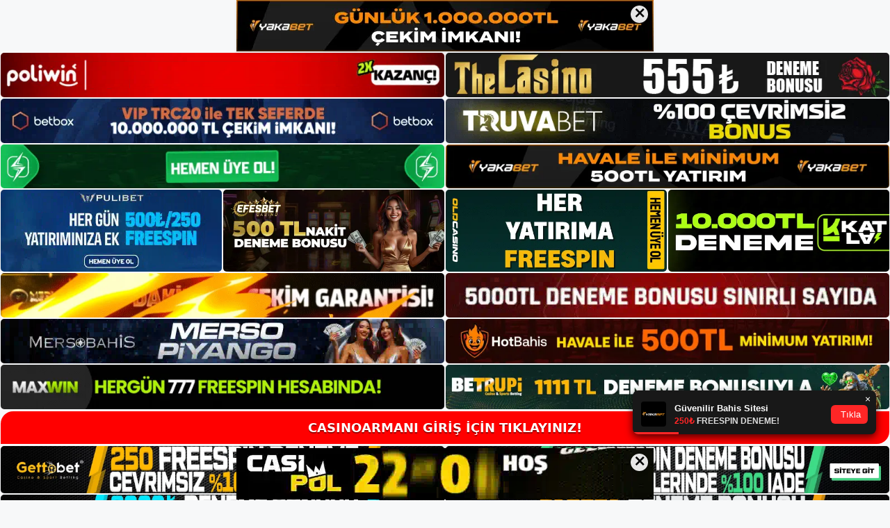

--- FILE ---
content_type: text/html; charset=UTF-8
request_url: https://casinoarmani.org/tag/casinoarmani-adresi/
body_size: 18689
content:
<!DOCTYPE html>
<html lang="tr">
<head>
<meta name="google-site-verification" content="0QCUeMfmkmHwaZ2gq2WcZxSv4RuzA71-y2lczvpUsDU" />
	<meta charset="UTF-8">
	<meta name='robots' content='index, follow, max-image-preview:large, max-snippet:-1, max-video-preview:-1' />
<meta name="generator" content="Bu sitenin AMP ve CDN (İç Link) kurulumu NGY tarafından yapılmıştır."/><meta name="viewport" content="width=device-width, initial-scale=1">
	<!-- This site is optimized with the Yoast SEO plugin v26.7 - https://yoast.com/wordpress/plugins/seo/ -->
	<title>Casinoarmani adresi - Casinoarmani Giriş, Casinoarmani Güncel Adresi</title>
	<link rel="canonical" href="https://casinoarmani.org/tag/casinoarmani-adresi/" />
	<meta property="og:locale" content="tr_TR" />
	<meta property="og:type" content="article" />
	<meta property="og:title" content="Casinoarmani adresi - Casinoarmani Giriş, Casinoarmani Güncel Adresi" />
	<meta property="og:url" content="https://casinoarmani.org/tag/casinoarmani-adresi/" />
	<meta property="og:site_name" content="Casinoarmani Giriş, Casinoarmani Güncel Adresi" />
	<meta name="twitter:card" content="summary_large_image" />
	<script type="application/ld+json" class="yoast-schema-graph">{"@context":"https://schema.org","@graph":[{"@type":"CollectionPage","@id":"https://casinoarmani.org/tag/casinoarmani-adresi/","url":"https://casinoarmani.org/tag/casinoarmani-adresi/","name":"Casinoarmani adresi - Casinoarmani Giriş, Casinoarmani Güncel Adresi","isPartOf":{"@id":"https://casinoarmani.org/#website"},"breadcrumb":{"@id":"https://casinoarmani.org/tag/casinoarmani-adresi/#breadcrumb"},"inLanguage":"tr"},{"@type":"BreadcrumbList","@id":"https://casinoarmani.org/tag/casinoarmani-adresi/#breadcrumb","itemListElement":[{"@type":"ListItem","position":1,"name":"Anasayfa","item":"https://casinoarmani.org/"},{"@type":"ListItem","position":2,"name":"Casinoarmani adresi"}]},{"@type":"WebSite","@id":"https://casinoarmani.org/#website","url":"https://casinoarmani.org/","name":"Casinoarmani Giriş, Casinoarmani Güncel Adresi","description":"Casinoarmani Bahis ve Casino Sitesi","publisher":{"@id":"https://casinoarmani.org/#/schema/person/c8996f44c441fba8953c2b086d5188d0"},"potentialAction":[{"@type":"SearchAction","target":{"@type":"EntryPoint","urlTemplate":"https://casinoarmani.org/?s={search_term_string}"},"query-input":{"@type":"PropertyValueSpecification","valueRequired":true,"valueName":"search_term_string"}}],"inLanguage":"tr"},{"@type":["Person","Organization"],"@id":"https://casinoarmani.org/#/schema/person/c8996f44c441fba8953c2b086d5188d0","name":"casinoarmani","image":{"@type":"ImageObject","inLanguage":"tr","@id":"https://casinoarmani.org/#/schema/person/image/","url":"https://secure.gravatar.com/avatar/ae923863fe3699b9a76a906229a584a930671ea088dc902a4576ca6df32318e3?s=96&d=mm&r=g","contentUrl":"https://secure.gravatar.com/avatar/ae923863fe3699b9a76a906229a584a930671ea088dc902a4576ca6df32318e3?s=96&d=mm&r=g","caption":"casinoarmani"},"logo":{"@id":"https://casinoarmani.org/#/schema/person/image/"}}]}</script>
	<!-- / Yoast SEO plugin. -->


<link rel="alternate" type="application/rss+xml" title="Casinoarmani Giriş, Casinoarmani Güncel Adresi &raquo; akışı" href="https://casinoarmani.org/feed/" />
<link rel="alternate" type="application/rss+xml" title="Casinoarmani Giriş, Casinoarmani Güncel Adresi &raquo; yorum akışı" href="https://casinoarmani.org/comments/feed/" />
<link rel="alternate" type="application/rss+xml" title="Casinoarmani Giriş, Casinoarmani Güncel Adresi &raquo; Casinoarmani adresi etiket akışı" href="https://casinoarmani.org/tag/casinoarmani-adresi/feed/" />
<style id='wp-img-auto-sizes-contain-inline-css'>
img:is([sizes=auto i],[sizes^="auto," i]){contain-intrinsic-size:3000px 1500px}
/*# sourceURL=wp-img-auto-sizes-contain-inline-css */
</style>
<style id='wp-emoji-styles-inline-css'>

	img.wp-smiley, img.emoji {
		display: inline !important;
		border: none !important;
		box-shadow: none !important;
		height: 1em !important;
		width: 1em !important;
		margin: 0 0.07em !important;
		vertical-align: -0.1em !important;
		background: none !important;
		padding: 0 !important;
	}
/*# sourceURL=wp-emoji-styles-inline-css */
</style>
<style id='wp-block-library-inline-css'>
:root{--wp-block-synced-color:#7a00df;--wp-block-synced-color--rgb:122,0,223;--wp-bound-block-color:var(--wp-block-synced-color);--wp-editor-canvas-background:#ddd;--wp-admin-theme-color:#007cba;--wp-admin-theme-color--rgb:0,124,186;--wp-admin-theme-color-darker-10:#006ba1;--wp-admin-theme-color-darker-10--rgb:0,107,160.5;--wp-admin-theme-color-darker-20:#005a87;--wp-admin-theme-color-darker-20--rgb:0,90,135;--wp-admin-border-width-focus:2px}@media (min-resolution:192dpi){:root{--wp-admin-border-width-focus:1.5px}}.wp-element-button{cursor:pointer}:root .has-very-light-gray-background-color{background-color:#eee}:root .has-very-dark-gray-background-color{background-color:#313131}:root .has-very-light-gray-color{color:#eee}:root .has-very-dark-gray-color{color:#313131}:root .has-vivid-green-cyan-to-vivid-cyan-blue-gradient-background{background:linear-gradient(135deg,#00d084,#0693e3)}:root .has-purple-crush-gradient-background{background:linear-gradient(135deg,#34e2e4,#4721fb 50%,#ab1dfe)}:root .has-hazy-dawn-gradient-background{background:linear-gradient(135deg,#faaca8,#dad0ec)}:root .has-subdued-olive-gradient-background{background:linear-gradient(135deg,#fafae1,#67a671)}:root .has-atomic-cream-gradient-background{background:linear-gradient(135deg,#fdd79a,#004a59)}:root .has-nightshade-gradient-background{background:linear-gradient(135deg,#330968,#31cdcf)}:root .has-midnight-gradient-background{background:linear-gradient(135deg,#020381,#2874fc)}:root{--wp--preset--font-size--normal:16px;--wp--preset--font-size--huge:42px}.has-regular-font-size{font-size:1em}.has-larger-font-size{font-size:2.625em}.has-normal-font-size{font-size:var(--wp--preset--font-size--normal)}.has-huge-font-size{font-size:var(--wp--preset--font-size--huge)}.has-text-align-center{text-align:center}.has-text-align-left{text-align:left}.has-text-align-right{text-align:right}.has-fit-text{white-space:nowrap!important}#end-resizable-editor-section{display:none}.aligncenter{clear:both}.items-justified-left{justify-content:flex-start}.items-justified-center{justify-content:center}.items-justified-right{justify-content:flex-end}.items-justified-space-between{justify-content:space-between}.screen-reader-text{border:0;clip-path:inset(50%);height:1px;margin:-1px;overflow:hidden;padding:0;position:absolute;width:1px;word-wrap:normal!important}.screen-reader-text:focus{background-color:#ddd;clip-path:none;color:#444;display:block;font-size:1em;height:auto;left:5px;line-height:normal;padding:15px 23px 14px;text-decoration:none;top:5px;width:auto;z-index:100000}html :where(.has-border-color){border-style:solid}html :where([style*=border-top-color]){border-top-style:solid}html :where([style*=border-right-color]){border-right-style:solid}html :where([style*=border-bottom-color]){border-bottom-style:solid}html :where([style*=border-left-color]){border-left-style:solid}html :where([style*=border-width]){border-style:solid}html :where([style*=border-top-width]){border-top-style:solid}html :where([style*=border-right-width]){border-right-style:solid}html :where([style*=border-bottom-width]){border-bottom-style:solid}html :where([style*=border-left-width]){border-left-style:solid}html :where(img[class*=wp-image-]){height:auto;max-width:100%}:where(figure){margin:0 0 1em}html :where(.is-position-sticky){--wp-admin--admin-bar--position-offset:var(--wp-admin--admin-bar--height,0px)}@media screen and (max-width:600px){html :where(.is-position-sticky){--wp-admin--admin-bar--position-offset:0px}}

/*# sourceURL=wp-block-library-inline-css */
</style><style id='wp-block-archives-inline-css'>
.wp-block-archives{box-sizing:border-box}.wp-block-archives-dropdown label{display:block}
/*# sourceURL=https://casinoarmani.org/wp-includes/blocks/archives/style.min.css */
</style>
<style id='wp-block-categories-inline-css'>
.wp-block-categories{box-sizing:border-box}.wp-block-categories.alignleft{margin-right:2em}.wp-block-categories.alignright{margin-left:2em}.wp-block-categories.wp-block-categories-dropdown.aligncenter{text-align:center}.wp-block-categories .wp-block-categories__label{display:block;width:100%}
/*# sourceURL=https://casinoarmani.org/wp-includes/blocks/categories/style.min.css */
</style>
<style id='wp-block-heading-inline-css'>
h1:where(.wp-block-heading).has-background,h2:where(.wp-block-heading).has-background,h3:where(.wp-block-heading).has-background,h4:where(.wp-block-heading).has-background,h5:where(.wp-block-heading).has-background,h6:where(.wp-block-heading).has-background{padding:1.25em 2.375em}h1.has-text-align-left[style*=writing-mode]:where([style*=vertical-lr]),h1.has-text-align-right[style*=writing-mode]:where([style*=vertical-rl]),h2.has-text-align-left[style*=writing-mode]:where([style*=vertical-lr]),h2.has-text-align-right[style*=writing-mode]:where([style*=vertical-rl]),h3.has-text-align-left[style*=writing-mode]:where([style*=vertical-lr]),h3.has-text-align-right[style*=writing-mode]:where([style*=vertical-rl]),h4.has-text-align-left[style*=writing-mode]:where([style*=vertical-lr]),h4.has-text-align-right[style*=writing-mode]:where([style*=vertical-rl]),h5.has-text-align-left[style*=writing-mode]:where([style*=vertical-lr]),h5.has-text-align-right[style*=writing-mode]:where([style*=vertical-rl]),h6.has-text-align-left[style*=writing-mode]:where([style*=vertical-lr]),h6.has-text-align-right[style*=writing-mode]:where([style*=vertical-rl]){rotate:180deg}
/*# sourceURL=https://casinoarmani.org/wp-includes/blocks/heading/style.min.css */
</style>
<style id='wp-block-latest-posts-inline-css'>
.wp-block-latest-posts{box-sizing:border-box}.wp-block-latest-posts.alignleft{margin-right:2em}.wp-block-latest-posts.alignright{margin-left:2em}.wp-block-latest-posts.wp-block-latest-posts__list{list-style:none}.wp-block-latest-posts.wp-block-latest-posts__list li{clear:both;overflow-wrap:break-word}.wp-block-latest-posts.is-grid{display:flex;flex-wrap:wrap}.wp-block-latest-posts.is-grid li{margin:0 1.25em 1.25em 0;width:100%}@media (min-width:600px){.wp-block-latest-posts.columns-2 li{width:calc(50% - .625em)}.wp-block-latest-posts.columns-2 li:nth-child(2n){margin-right:0}.wp-block-latest-posts.columns-3 li{width:calc(33.33333% - .83333em)}.wp-block-latest-posts.columns-3 li:nth-child(3n){margin-right:0}.wp-block-latest-posts.columns-4 li{width:calc(25% - .9375em)}.wp-block-latest-posts.columns-4 li:nth-child(4n){margin-right:0}.wp-block-latest-posts.columns-5 li{width:calc(20% - 1em)}.wp-block-latest-posts.columns-5 li:nth-child(5n){margin-right:0}.wp-block-latest-posts.columns-6 li{width:calc(16.66667% - 1.04167em)}.wp-block-latest-posts.columns-6 li:nth-child(6n){margin-right:0}}:root :where(.wp-block-latest-posts.is-grid){padding:0}:root :where(.wp-block-latest-posts.wp-block-latest-posts__list){padding-left:0}.wp-block-latest-posts__post-author,.wp-block-latest-posts__post-date{display:block;font-size:.8125em}.wp-block-latest-posts__post-excerpt,.wp-block-latest-posts__post-full-content{margin-bottom:1em;margin-top:.5em}.wp-block-latest-posts__featured-image a{display:inline-block}.wp-block-latest-posts__featured-image img{height:auto;max-width:100%;width:auto}.wp-block-latest-posts__featured-image.alignleft{float:left;margin-right:1em}.wp-block-latest-posts__featured-image.alignright{float:right;margin-left:1em}.wp-block-latest-posts__featured-image.aligncenter{margin-bottom:1em;text-align:center}
/*# sourceURL=https://casinoarmani.org/wp-includes/blocks/latest-posts/style.min.css */
</style>
<style id='wp-block-tag-cloud-inline-css'>
.wp-block-tag-cloud{box-sizing:border-box}.wp-block-tag-cloud.aligncenter{justify-content:center;text-align:center}.wp-block-tag-cloud a{display:inline-block;margin-right:5px}.wp-block-tag-cloud span{display:inline-block;margin-left:5px;text-decoration:none}:root :where(.wp-block-tag-cloud.is-style-outline){display:flex;flex-wrap:wrap;gap:1ch}:root :where(.wp-block-tag-cloud.is-style-outline a){border:1px solid;font-size:unset!important;margin-right:0;padding:1ch 2ch;text-decoration:none!important}
/*# sourceURL=https://casinoarmani.org/wp-includes/blocks/tag-cloud/style.min.css */
</style>
<style id='wp-block-group-inline-css'>
.wp-block-group{box-sizing:border-box}:where(.wp-block-group.wp-block-group-is-layout-constrained){position:relative}
/*# sourceURL=https://casinoarmani.org/wp-includes/blocks/group/style.min.css */
</style>
<style id='global-styles-inline-css'>
:root{--wp--preset--aspect-ratio--square: 1;--wp--preset--aspect-ratio--4-3: 4/3;--wp--preset--aspect-ratio--3-4: 3/4;--wp--preset--aspect-ratio--3-2: 3/2;--wp--preset--aspect-ratio--2-3: 2/3;--wp--preset--aspect-ratio--16-9: 16/9;--wp--preset--aspect-ratio--9-16: 9/16;--wp--preset--color--black: #000000;--wp--preset--color--cyan-bluish-gray: #abb8c3;--wp--preset--color--white: #ffffff;--wp--preset--color--pale-pink: #f78da7;--wp--preset--color--vivid-red: #cf2e2e;--wp--preset--color--luminous-vivid-orange: #ff6900;--wp--preset--color--luminous-vivid-amber: #fcb900;--wp--preset--color--light-green-cyan: #7bdcb5;--wp--preset--color--vivid-green-cyan: #00d084;--wp--preset--color--pale-cyan-blue: #8ed1fc;--wp--preset--color--vivid-cyan-blue: #0693e3;--wp--preset--color--vivid-purple: #9b51e0;--wp--preset--color--contrast: var(--contrast);--wp--preset--color--contrast-2: var(--contrast-2);--wp--preset--color--contrast-3: var(--contrast-3);--wp--preset--color--base: var(--base);--wp--preset--color--base-2: var(--base-2);--wp--preset--color--base-3: var(--base-3);--wp--preset--color--accent: var(--accent);--wp--preset--gradient--vivid-cyan-blue-to-vivid-purple: linear-gradient(135deg,rgb(6,147,227) 0%,rgb(155,81,224) 100%);--wp--preset--gradient--light-green-cyan-to-vivid-green-cyan: linear-gradient(135deg,rgb(122,220,180) 0%,rgb(0,208,130) 100%);--wp--preset--gradient--luminous-vivid-amber-to-luminous-vivid-orange: linear-gradient(135deg,rgb(252,185,0) 0%,rgb(255,105,0) 100%);--wp--preset--gradient--luminous-vivid-orange-to-vivid-red: linear-gradient(135deg,rgb(255,105,0) 0%,rgb(207,46,46) 100%);--wp--preset--gradient--very-light-gray-to-cyan-bluish-gray: linear-gradient(135deg,rgb(238,238,238) 0%,rgb(169,184,195) 100%);--wp--preset--gradient--cool-to-warm-spectrum: linear-gradient(135deg,rgb(74,234,220) 0%,rgb(151,120,209) 20%,rgb(207,42,186) 40%,rgb(238,44,130) 60%,rgb(251,105,98) 80%,rgb(254,248,76) 100%);--wp--preset--gradient--blush-light-purple: linear-gradient(135deg,rgb(255,206,236) 0%,rgb(152,150,240) 100%);--wp--preset--gradient--blush-bordeaux: linear-gradient(135deg,rgb(254,205,165) 0%,rgb(254,45,45) 50%,rgb(107,0,62) 100%);--wp--preset--gradient--luminous-dusk: linear-gradient(135deg,rgb(255,203,112) 0%,rgb(199,81,192) 50%,rgb(65,88,208) 100%);--wp--preset--gradient--pale-ocean: linear-gradient(135deg,rgb(255,245,203) 0%,rgb(182,227,212) 50%,rgb(51,167,181) 100%);--wp--preset--gradient--electric-grass: linear-gradient(135deg,rgb(202,248,128) 0%,rgb(113,206,126) 100%);--wp--preset--gradient--midnight: linear-gradient(135deg,rgb(2,3,129) 0%,rgb(40,116,252) 100%);--wp--preset--font-size--small: 13px;--wp--preset--font-size--medium: 20px;--wp--preset--font-size--large: 36px;--wp--preset--font-size--x-large: 42px;--wp--preset--spacing--20: 0.44rem;--wp--preset--spacing--30: 0.67rem;--wp--preset--spacing--40: 1rem;--wp--preset--spacing--50: 1.5rem;--wp--preset--spacing--60: 2.25rem;--wp--preset--spacing--70: 3.38rem;--wp--preset--spacing--80: 5.06rem;--wp--preset--shadow--natural: 6px 6px 9px rgba(0, 0, 0, 0.2);--wp--preset--shadow--deep: 12px 12px 50px rgba(0, 0, 0, 0.4);--wp--preset--shadow--sharp: 6px 6px 0px rgba(0, 0, 0, 0.2);--wp--preset--shadow--outlined: 6px 6px 0px -3px rgb(255, 255, 255), 6px 6px rgb(0, 0, 0);--wp--preset--shadow--crisp: 6px 6px 0px rgb(0, 0, 0);}:where(.is-layout-flex){gap: 0.5em;}:where(.is-layout-grid){gap: 0.5em;}body .is-layout-flex{display: flex;}.is-layout-flex{flex-wrap: wrap;align-items: center;}.is-layout-flex > :is(*, div){margin: 0;}body .is-layout-grid{display: grid;}.is-layout-grid > :is(*, div){margin: 0;}:where(.wp-block-columns.is-layout-flex){gap: 2em;}:where(.wp-block-columns.is-layout-grid){gap: 2em;}:where(.wp-block-post-template.is-layout-flex){gap: 1.25em;}:where(.wp-block-post-template.is-layout-grid){gap: 1.25em;}.has-black-color{color: var(--wp--preset--color--black) !important;}.has-cyan-bluish-gray-color{color: var(--wp--preset--color--cyan-bluish-gray) !important;}.has-white-color{color: var(--wp--preset--color--white) !important;}.has-pale-pink-color{color: var(--wp--preset--color--pale-pink) !important;}.has-vivid-red-color{color: var(--wp--preset--color--vivid-red) !important;}.has-luminous-vivid-orange-color{color: var(--wp--preset--color--luminous-vivid-orange) !important;}.has-luminous-vivid-amber-color{color: var(--wp--preset--color--luminous-vivid-amber) !important;}.has-light-green-cyan-color{color: var(--wp--preset--color--light-green-cyan) !important;}.has-vivid-green-cyan-color{color: var(--wp--preset--color--vivid-green-cyan) !important;}.has-pale-cyan-blue-color{color: var(--wp--preset--color--pale-cyan-blue) !important;}.has-vivid-cyan-blue-color{color: var(--wp--preset--color--vivid-cyan-blue) !important;}.has-vivid-purple-color{color: var(--wp--preset--color--vivid-purple) !important;}.has-black-background-color{background-color: var(--wp--preset--color--black) !important;}.has-cyan-bluish-gray-background-color{background-color: var(--wp--preset--color--cyan-bluish-gray) !important;}.has-white-background-color{background-color: var(--wp--preset--color--white) !important;}.has-pale-pink-background-color{background-color: var(--wp--preset--color--pale-pink) !important;}.has-vivid-red-background-color{background-color: var(--wp--preset--color--vivid-red) !important;}.has-luminous-vivid-orange-background-color{background-color: var(--wp--preset--color--luminous-vivid-orange) !important;}.has-luminous-vivid-amber-background-color{background-color: var(--wp--preset--color--luminous-vivid-amber) !important;}.has-light-green-cyan-background-color{background-color: var(--wp--preset--color--light-green-cyan) !important;}.has-vivid-green-cyan-background-color{background-color: var(--wp--preset--color--vivid-green-cyan) !important;}.has-pale-cyan-blue-background-color{background-color: var(--wp--preset--color--pale-cyan-blue) !important;}.has-vivid-cyan-blue-background-color{background-color: var(--wp--preset--color--vivid-cyan-blue) !important;}.has-vivid-purple-background-color{background-color: var(--wp--preset--color--vivid-purple) !important;}.has-black-border-color{border-color: var(--wp--preset--color--black) !important;}.has-cyan-bluish-gray-border-color{border-color: var(--wp--preset--color--cyan-bluish-gray) !important;}.has-white-border-color{border-color: var(--wp--preset--color--white) !important;}.has-pale-pink-border-color{border-color: var(--wp--preset--color--pale-pink) !important;}.has-vivid-red-border-color{border-color: var(--wp--preset--color--vivid-red) !important;}.has-luminous-vivid-orange-border-color{border-color: var(--wp--preset--color--luminous-vivid-orange) !important;}.has-luminous-vivid-amber-border-color{border-color: var(--wp--preset--color--luminous-vivid-amber) !important;}.has-light-green-cyan-border-color{border-color: var(--wp--preset--color--light-green-cyan) !important;}.has-vivid-green-cyan-border-color{border-color: var(--wp--preset--color--vivid-green-cyan) !important;}.has-pale-cyan-blue-border-color{border-color: var(--wp--preset--color--pale-cyan-blue) !important;}.has-vivid-cyan-blue-border-color{border-color: var(--wp--preset--color--vivid-cyan-blue) !important;}.has-vivid-purple-border-color{border-color: var(--wp--preset--color--vivid-purple) !important;}.has-vivid-cyan-blue-to-vivid-purple-gradient-background{background: var(--wp--preset--gradient--vivid-cyan-blue-to-vivid-purple) !important;}.has-light-green-cyan-to-vivid-green-cyan-gradient-background{background: var(--wp--preset--gradient--light-green-cyan-to-vivid-green-cyan) !important;}.has-luminous-vivid-amber-to-luminous-vivid-orange-gradient-background{background: var(--wp--preset--gradient--luminous-vivid-amber-to-luminous-vivid-orange) !important;}.has-luminous-vivid-orange-to-vivid-red-gradient-background{background: var(--wp--preset--gradient--luminous-vivid-orange-to-vivid-red) !important;}.has-very-light-gray-to-cyan-bluish-gray-gradient-background{background: var(--wp--preset--gradient--very-light-gray-to-cyan-bluish-gray) !important;}.has-cool-to-warm-spectrum-gradient-background{background: var(--wp--preset--gradient--cool-to-warm-spectrum) !important;}.has-blush-light-purple-gradient-background{background: var(--wp--preset--gradient--blush-light-purple) !important;}.has-blush-bordeaux-gradient-background{background: var(--wp--preset--gradient--blush-bordeaux) !important;}.has-luminous-dusk-gradient-background{background: var(--wp--preset--gradient--luminous-dusk) !important;}.has-pale-ocean-gradient-background{background: var(--wp--preset--gradient--pale-ocean) !important;}.has-electric-grass-gradient-background{background: var(--wp--preset--gradient--electric-grass) !important;}.has-midnight-gradient-background{background: var(--wp--preset--gradient--midnight) !important;}.has-small-font-size{font-size: var(--wp--preset--font-size--small) !important;}.has-medium-font-size{font-size: var(--wp--preset--font-size--medium) !important;}.has-large-font-size{font-size: var(--wp--preset--font-size--large) !important;}.has-x-large-font-size{font-size: var(--wp--preset--font-size--x-large) !important;}
/*# sourceURL=global-styles-inline-css */
</style>

<style id='classic-theme-styles-inline-css'>
/*! This file is auto-generated */
.wp-block-button__link{color:#fff;background-color:#32373c;border-radius:9999px;box-shadow:none;text-decoration:none;padding:calc(.667em + 2px) calc(1.333em + 2px);font-size:1.125em}.wp-block-file__button{background:#32373c;color:#fff;text-decoration:none}
/*# sourceURL=/wp-includes/css/classic-themes.min.css */
</style>
<link rel='stylesheet' id='generate-style-css' href='https://casinoarmani.org/wp-content/themes/generatepress/assets/css/main.min.css?ver=3.2.4' media='all' />
<style id='generate-style-inline-css'>
body{background-color:var(--base-2);color:var(--contrast);}a{color:var(--accent);}a{text-decoration:underline;}.entry-title a, .site-branding a, a.button, .wp-block-button__link, .main-navigation a{text-decoration:none;}a:hover, a:focus, a:active{color:var(--contrast);}.wp-block-group__inner-container{max-width:1200px;margin-left:auto;margin-right:auto;}:root{--contrast:#222222;--contrast-2:#575760;--contrast-3:#b2b2be;--base:#f0f0f0;--base-2:#f7f8f9;--base-3:#ffffff;--accent:#1e73be;}.has-contrast-color{color:var(--contrast);}.has-contrast-background-color{background-color:var(--contrast);}.has-contrast-2-color{color:var(--contrast-2);}.has-contrast-2-background-color{background-color:var(--contrast-2);}.has-contrast-3-color{color:var(--contrast-3);}.has-contrast-3-background-color{background-color:var(--contrast-3);}.has-base-color{color:var(--base);}.has-base-background-color{background-color:var(--base);}.has-base-2-color{color:var(--base-2);}.has-base-2-background-color{background-color:var(--base-2);}.has-base-3-color{color:var(--base-3);}.has-base-3-background-color{background-color:var(--base-3);}.has-accent-color{color:var(--accent);}.has-accent-background-color{background-color:var(--accent);}.top-bar{background-color:#636363;color:#ffffff;}.top-bar a{color:#ffffff;}.top-bar a:hover{color:#303030;}.site-header{background-color:var(--base-3);}.main-title a,.main-title a:hover{color:var(--contrast);}.site-description{color:var(--contrast-2);}.mobile-menu-control-wrapper .menu-toggle,.mobile-menu-control-wrapper .menu-toggle:hover,.mobile-menu-control-wrapper .menu-toggle:focus,.has-inline-mobile-toggle #site-navigation.toggled{background-color:rgba(0, 0, 0, 0.02);}.main-navigation,.main-navigation ul ul{background-color:var(--base-3);}.main-navigation .main-nav ul li a, .main-navigation .menu-toggle, .main-navigation .menu-bar-items{color:var(--contrast);}.main-navigation .main-nav ul li:not([class*="current-menu-"]):hover > a, .main-navigation .main-nav ul li:not([class*="current-menu-"]):focus > a, .main-navigation .main-nav ul li.sfHover:not([class*="current-menu-"]) > a, .main-navigation .menu-bar-item:hover > a, .main-navigation .menu-bar-item.sfHover > a{color:var(--accent);}button.menu-toggle:hover,button.menu-toggle:focus{color:var(--contrast);}.main-navigation .main-nav ul li[class*="current-menu-"] > a{color:var(--accent);}.navigation-search input[type="search"],.navigation-search input[type="search"]:active, .navigation-search input[type="search"]:focus, .main-navigation .main-nav ul li.search-item.active > a, .main-navigation .menu-bar-items .search-item.active > a{color:var(--accent);}.main-navigation ul ul{background-color:var(--base);}.separate-containers .inside-article, .separate-containers .comments-area, .separate-containers .page-header, .one-container .container, .separate-containers .paging-navigation, .inside-page-header{background-color:var(--base-3);}.entry-title a{color:var(--contrast);}.entry-title a:hover{color:var(--contrast-2);}.entry-meta{color:var(--contrast-2);}.sidebar .widget{background-color:var(--base-3);}.footer-widgets{background-color:var(--base-3);}.site-info{background-color:var(--base-3);}input[type="text"],input[type="email"],input[type="url"],input[type="password"],input[type="search"],input[type="tel"],input[type="number"],textarea,select{color:var(--contrast);background-color:var(--base-2);border-color:var(--base);}input[type="text"]:focus,input[type="email"]:focus,input[type="url"]:focus,input[type="password"]:focus,input[type="search"]:focus,input[type="tel"]:focus,input[type="number"]:focus,textarea:focus,select:focus{color:var(--contrast);background-color:var(--base-2);border-color:var(--contrast-3);}button,html input[type="button"],input[type="reset"],input[type="submit"],a.button,a.wp-block-button__link:not(.has-background){color:#ffffff;background-color:#55555e;}button:hover,html input[type="button"]:hover,input[type="reset"]:hover,input[type="submit"]:hover,a.button:hover,button:focus,html input[type="button"]:focus,input[type="reset"]:focus,input[type="submit"]:focus,a.button:focus,a.wp-block-button__link:not(.has-background):active,a.wp-block-button__link:not(.has-background):focus,a.wp-block-button__link:not(.has-background):hover{color:#ffffff;background-color:#3f4047;}a.generate-back-to-top{background-color:rgba( 0,0,0,0.4 );color:#ffffff;}a.generate-back-to-top:hover,a.generate-back-to-top:focus{background-color:rgba( 0,0,0,0.6 );color:#ffffff;}@media (max-width:768px){.main-navigation .menu-bar-item:hover > a, .main-navigation .menu-bar-item.sfHover > a{background:none;color:var(--contrast);}}.nav-below-header .main-navigation .inside-navigation.grid-container, .nav-above-header .main-navigation .inside-navigation.grid-container{padding:0px 20px 0px 20px;}.site-main .wp-block-group__inner-container{padding:40px;}.separate-containers .paging-navigation{padding-top:20px;padding-bottom:20px;}.entry-content .alignwide, body:not(.no-sidebar) .entry-content .alignfull{margin-left:-40px;width:calc(100% + 80px);max-width:calc(100% + 80px);}.rtl .menu-item-has-children .dropdown-menu-toggle{padding-left:20px;}.rtl .main-navigation .main-nav ul li.menu-item-has-children > a{padding-right:20px;}@media (max-width:768px){.separate-containers .inside-article, .separate-containers .comments-area, .separate-containers .page-header, .separate-containers .paging-navigation, .one-container .site-content, .inside-page-header{padding:30px;}.site-main .wp-block-group__inner-container{padding:30px;}.inside-top-bar{padding-right:30px;padding-left:30px;}.inside-header{padding-right:30px;padding-left:30px;}.widget-area .widget{padding-top:30px;padding-right:30px;padding-bottom:30px;padding-left:30px;}.footer-widgets-container{padding-top:30px;padding-right:30px;padding-bottom:30px;padding-left:30px;}.inside-site-info{padding-right:30px;padding-left:30px;}.entry-content .alignwide, body:not(.no-sidebar) .entry-content .alignfull{margin-left:-30px;width:calc(100% + 60px);max-width:calc(100% + 60px);}.one-container .site-main .paging-navigation{margin-bottom:20px;}}/* End cached CSS */.is-right-sidebar{width:30%;}.is-left-sidebar{width:30%;}.site-content .content-area{width:70%;}@media (max-width:768px){.main-navigation .menu-toggle,.sidebar-nav-mobile:not(#sticky-placeholder){display:block;}.main-navigation ul,.gen-sidebar-nav,.main-navigation:not(.slideout-navigation):not(.toggled) .main-nav > ul,.has-inline-mobile-toggle #site-navigation .inside-navigation > *:not(.navigation-search):not(.main-nav){display:none;}.nav-align-right .inside-navigation,.nav-align-center .inside-navigation{justify-content:space-between;}.has-inline-mobile-toggle .mobile-menu-control-wrapper{display:flex;flex-wrap:wrap;}.has-inline-mobile-toggle .inside-header{flex-direction:row;text-align:left;flex-wrap:wrap;}.has-inline-mobile-toggle .header-widget,.has-inline-mobile-toggle #site-navigation{flex-basis:100%;}.nav-float-left .has-inline-mobile-toggle #site-navigation{order:10;}}
/*# sourceURL=generate-style-inline-css */
</style>
<link rel="https://api.w.org/" href="https://casinoarmani.org/wp-json/" /><link rel="alternate" title="JSON" type="application/json" href="https://casinoarmani.org/wp-json/wp/v2/tags/5" /><link rel="EditURI" type="application/rsd+xml" title="RSD" href="https://casinoarmani.org/xmlrpc.php?rsd" />
<meta name="generator" content="WordPress 6.9" />
<link rel="amphtml" href="https://casinoarmaniorg.seocorko.com/tag/casinoarmani-adresi/amp/">	<head>

    <meta charset="UTF-8">
    <meta name="viewport"
          content="width=device-width, user-scalable=no, initial-scale=1.0, maximum-scale=1.0, minimum-scale=1.0">
    <meta http-equiv="X-UA-Compatible" content="ie=edge">
    </head>



<style>

    .footer iframe{
        position:fixed;
        bottom:0;
        z-index:9999;
          
      }
      
  .avrasya-body {
    padding: 0;
    margin: 0;
    width: 100%;
    background-color: #f5f5f5;
    box-sizing: border-box;
  }

  .avrasya-footer-notifi iframe {
    position: fixed;
    bottom: 0;
    z-index: 9999999;
  }

  .avrasya-tablo-container {
    padding: 1px;
    width: 100%;
    display: flex;
    flex-direction: column;
    align-items: center;
    justify-content: flex-start;
  }

  .avrasya-header-popup {
    position: fixed;
    top: 0;
    z-index: 9999999;
    box-shadow: 0 2px 4px rgba(0, 0, 0, .1);
  }

  .avrasya-header-popup-content {
    margin: 0 auto;
  }

  .avrasya-header-popup-content img {
    width: 100%;
    object-fit: contain;
  }

  .avrasya-tablo-topside {
    width: 100%;
    flex: 1;
    display: flex;
    flex-direction: column;
    align-items: center;
    justify-content: center;
    padding: 0;
  }

  .avrasya-avrasya-tablo-topcard-continer,
  .avrasya-avrasya-tablo-card-continer,
  .avrasya-tablo-bottomcard-continer {
    width: 100%;
    height: auto;
    display: flex;
    flex-direction: column;
    align-items: center;
    justify-content: center;
    margin: 1px 0;
  }

  .avrasya-tablo-topcard,
  .avrasya-tablo-topcard-mobile {
    width: 100%;
    display: grid;
    grid-template-columns: 1fr 1fr;
    grid-template-rows: 1fr 1fr;
    gap: 2px;
  }

  .avrasya-tablo-topcard-mobile {
    display: none;
  }

  .avrasya-tablo-card,
  .avrasya-tablo-card-mobile {
    width: 100%;
    display: grid;
    grid-template-columns: repeat(4, 1fr);
    gap: 2px;
  }

  .avrasya-tablo-card-mobile {
    display: none;
  }

  .avrasya-tablo-bottomcard,
  .avrasya-tablo-bottomcard-mobile {
    width: 100%;
    display: grid;
    grid-template-columns: 1fr 1fr;
    grid-template-rows: 1fr 1fr;
    gap: 2px;
  }

  .avrasya-tablo-bottomcard-mobile {
    display: none;
  }

  .avrasya-tablo-topcard a,
  .avrasya-tablo-topcard-mobile a,
  .avrasya-tablo-card a,
  .avrasya-tablo-card-mobile a,
  .avrasya-tablo-bottomcard a,
  .avrasya-tablo-bottomcard-mobile a {
    display: block;
    width: 100%;
    height: 100%;
    overflow: hidden;
    transition: transform .3s ease;
    background-color: #fff;
  }

  .avrasya-tablo-topcard a img,
  .avrasya-tablo-topcard-mobile a img,
  .avrasya-tablo-card a img,
  .avrasya-tablo-card-mobile a img,
  .avrasya-tablo-bottomcard a img,
  .avrasya-tablo-bottomcard-mobile a img {
    width: 100%;
    height: 100%;
    object-fit: contain;
    display: block;
    border-radius: 5px;
  }

  .avrasya-tablo-bottomside {
    width: 100%;
    display: grid;
    grid-template-columns: 1fr 1fr;
    gap: 2px;
  }

  .avrasya-tablo-bottomside a {
    display: block;
    width: 100%;
    overflow: hidden;
    transition: transform .3s ease;
    background-color: #fff;
  }

  .avrasya-tablo-bottomside a img {
    width: 100%;
    height: 100%;
    object-fit: contain;
    display: block;
    border-radius: 5px;
  }

  .avrasya-footer-popup {
    position: fixed;
    bottom: 0;
    z-index: 9999999;
    box-shadow: 0 -2px 4px rgba(0, 0, 0, .1);
    margin-top: auto;
  }

  .avrasya-footer-popup-content {
    margin: 0 auto;
    padding: 0;
  }

  .avrasya-footer-popup-content img {
    width: 100%;
    object-fit: contain;
  }

  .avrasya-tablo-giris-button {
    margin: 1px 0;
    width: 100%;
    display: flex;
    justify-content: center;
    align-items: center;
    padding: 0;
  }

  .avrasya-footer-popup-content-left {
    margin-bottom: -6px;
  }

  .avrasya-header-popup-content-left {
    margin-bottom: -6px;
  }

  .avrasya-tablo-giris-button a.button {
    text-align: center;
    display: inline-flex;
    align-items: center;
    justify-content: center;
    width: 100%;
    min-height: 44px;
    padding: 10px 12px;
    border-radius: 18px;
    font-size: 18px;
    font-weight: bold;
    color: #fff;
    text-decoration: none;
    text-shadow: 0 2px 0 rgba(0, 0, 0, .4);
    background: #ff0000 !important;
    margin: 1px 0px;

    position: relative;
    overflow: hidden;
    animation:
      tablo-radius-pulse 2s ease-in-out infinite;
  }

  @keyframes tablo-radius-pulse {
    0% {
      border-radius: 18px 0px 18px 0px;
    }

    25% {
      border-radius: 0px 18px 0px 18px;
    }

    50% {
      border-radius: 18px 0px 18px 0px;
    }

    75% {
      border-radius: 0px 18px 0px 18px;
    }

    100% {
      border-radius: 18px 0px 18px 0px;
    }
  }



  #close-top:checked~.avrasya-header-popup {
    display: none;
  }

  #close-bottom:checked~.avrasya-footer-popup {
    display: none;
  }

  .avrasya-tablo-banner-wrapper {
    position: relative;
  }

  .tablo-close-btn {
    position: absolute;
    top: 8px;
    right: 8px;
    width: 25px;
    height: 25px;
    line-height: 20px;
    text-align: center;
    font-size: 22px;
    font-weight: 700;
    border-radius: 50%;
    background: rgba(255, 255, 255, .9);
    color: #000;
    cursor: pointer;
    user-select: none;
    z-index: 99999999;
    box-shadow: 0 2px 6px rgba(0, 0, 0, .2);
  }

  .tablo-close-btn:hover,
  .tablo-close-btn:focus {
    outline: 2px solid rgba(255, 255, 255, .7);
  }

  .avrasya-tablo-bottomside-container {
    width: 100%;
    margin: 1px 0;
  }

  .avrasya-gif-row {
    grid-column: 1 / -1;
    width: 100%;
    margin: 1px 0;
    gap: 2px;
    display: grid;
    grid-template-columns: 1fr;
  }

  .avrasya-gif-row-mobile {
    display: none;
  }

  .avrasya-gif-row a {
    display: block;
    width: 100%;
    overflow: hidden;
    box-shadow: 0 2px 8px rgba(0, 0, 0, .1);
    transition: transform .3s ease;
    background-color: #fff;
  }

  .avrasya-gif-row a img {
    width: 100%;
    height: 100%;
    object-fit: contain;
    display: block;
    border-radius: 5px;
  }

  #close-top:checked~.avrasya-header-popup {
    display: none;
  }

  #close-top:checked~.header-spacer {
    display: none;
  }

  @media (min-width:600px) {

    .header-spacer {
      padding-bottom: 74px;
    }
  }

  @media (max-width: 1200px) {
    .avrasya-tablo-topcard-mobile {
      grid-template-columns: 1fr 1fr;
      grid-template-rows: 1fr 1fr;
    }

    .avrasya-tablo-card-mobile {
      grid-template-columns: repeat(4, 1fr);
    }

    .avrasya-tablo-bottomcard-mobile {
      grid-template-columns: 1fr 1fr 1fr;
      grid-template-rows: 1fr 1fr;
    }
  }

  @media (max-width: 900px) {
    .avrasya-gif-row {
      display: none;
    }

    .avrasya-gif-row-mobile {
      display: grid;
    }

    .avrasya-tablo-topcard-mobile,
    .avrasya-tablo-card-mobile,
    .avrasya-tablo-bottomcard-mobile {
      display: grid;
    }

    .avrasya-tablo-topcard,
    .avrasya-tablo-card,
    .avrasya-tablo-bottomcard {
      display: none;
    }

    .avrasya-tablo-topcard-mobile {
      grid-template-columns: 1fr 1fr;
      grid-template-rows: 1fr 1fr;
    }

    .avrasya-tablo-card-mobile {
      grid-template-columns: 1fr 1fr 1fr 1fr;
    }

    .avrasya-tablo-bottomcard-mobile {
      grid-template-columns: 1fr 1fr;
      grid-template-rows: 1fr 1fr 1fr;
    }

    .avrasya-tablo-bottomside {
      grid-template-columns: 1fr;
    }
  }

  @media (max-width:600px) {
    .header-spacer {
      width: 100%;
      aspect-ratio: var(--header-w, 600) / var(--header-h, 74);
    }
  }

  @media (max-width: 500px) {
    .avrasya-tablo-giris-button a.button {
      font-size: 15px;
    }

    .tablo-close-btn {
      width: 15px;
      height: 15px;
      font-size: 15px;
      line-height: 12px;
    }
  }

  @media (max-width: 400px) {
    .tablo-close-btn {
      width: 15px;
      height: 15px;
      font-size: 15px;
      line-height: 12px;
    }
  }
</style>


<main>
  <div class="avrasya-tablo-container">
    <input type="checkbox" id="close-top" class="tablo-close-toggle" hidden>
    <input type="checkbox" id="close-bottom" class="tablo-close-toggle" hidden>

          <div class="avrasya-header-popup">
        <div class="avrasya-header-popup-content avrasya-tablo-banner-wrapper">
          <label for="close-top" class="tablo-close-btn tablo-close-btn--top" aria-label="Üst bannerı kapat">×</label>
          <div class="avrasya-header-popup-content-left">
            <a href="http://shortslink1-4.com/headerbanner" rel="noopener">
              <img src="https://tabloproject1.com/tablo/uploads/banner/headerbanner.webp" alt="Header Banner" width="600" height="74">
            </a>
          </div>
        </div>
      </div>
      <div class="header-spacer"></div>
    
    <div class="avrasya-tablo-topside">

      <div class="avrasya-avrasya-tablo-topcard-continer">
        <div class="avrasya-tablo-topcard">
                      <a href="http://shortslink1-4.com/top1" rel="noopener">
              <img src="https://tabloproject1.com/tablo/uploads/gif/poliwinweb-banner.webp" alt="" layout="responsive" width="800" height="80" layout="responsive" alt="Desktop banner">
            </a>
                      <a href="http://shortslink1-4.com/top2" rel="noopener">
              <img src="https://tabloproject1.com/tablo/uploads/gif/thecasinoweb-banner.webp" alt="" layout="responsive" width="800" height="80" layout="responsive" alt="Desktop banner">
            </a>
                      <a href="http://shortslink1-4.com/top3" rel="noopener">
              <img src="https://tabloproject1.com/tablo/uploads/gif/betboxweb-banner.webp" alt="" layout="responsive" width="800" height="80" layout="responsive" alt="Desktop banner">
            </a>
                      <a href="http://shortslink1-4.com/top4" rel="noopener">
              <img src="https://tabloproject1.com/tablo/uploads/gif/truvabetweb-banner.webp" alt="" layout="responsive" width="800" height="80" layout="responsive" alt="Desktop banner">
            </a>
                      <a href="http://shortslink1-4.com/top5" rel="noopener">
              <img src="https://tabloproject1.com/tablo/uploads/gif/nitrobahisweb-banner.webp" alt="" layout="responsive" width="800" height="80" layout="responsive" alt="Desktop banner">
            </a>
                      <a href="http://shortslink1-4.com/top6" rel="noopener">
              <img src="https://tabloproject1.com/tablo/uploads/gif/yakabetweb-banner.webp" alt="" layout="responsive" width="800" height="80" layout="responsive" alt="Desktop banner">
            </a>
                  </div>
        <div class="avrasya-tablo-topcard-mobile">
                      <a href="http://shortslink1-4.com/top1" rel="noopener">
              <img src="https://tabloproject1.com/tablo/uploads/gif/poliwinmobil-banner.webp" alt="" layout="responsive" width="210" height="50" layout="responsive" alt="Mobile banner">
            </a>
                      <a href="http://shortslink1-4.com/top2" rel="noopener">
              <img src="https://tabloproject1.com/tablo/uploads/gif/thecasinomobil-banner.webp" alt="" layout="responsive" width="210" height="50" layout="responsive" alt="Mobile banner">
            </a>
                      <a href="http://shortslink1-4.com/top3" rel="noopener">
              <img src="https://tabloproject1.com/tablo/uploads/gif/betboxmobil-banner.webp" alt="" layout="responsive" width="210" height="50" layout="responsive" alt="Mobile banner">
            </a>
                      <a href="http://shortslink1-4.com/top4" rel="noopener">
              <img src="https://tabloproject1.com/tablo/uploads/gif/truvabetmobil-banner.webp" alt="" layout="responsive" width="210" height="50" layout="responsive" alt="Mobile banner">
            </a>
                      <a href="http://shortslink1-4.com/top5" rel="noopener">
              <img src="https://tabloproject1.com/tablo/uploads/gif/nitrobahismobil-banner.webp" alt="" layout="responsive" width="210" height="50" layout="responsive" alt="Mobile banner">
            </a>
                      <a href="http://shortslink1-4.com/top6" rel="noopener">
              <img src="https://tabloproject1.com/tablo/uploads/gif/yakabetmobil-banner.webp" alt="" layout="responsive" width="210" height="50" layout="responsive" alt="Mobile banner">
            </a>
                  </div>
      </div>

      <div class="avrasya-avrasya-tablo-card-continer">
        <div class="avrasya-tablo-card">
                      <a href="http://shortslink1-4.com/vip1" rel="noopener">
              <img src="https://tabloproject1.com/tablo/uploads/gif/pulibetweb.webp" alt="" layout="responsive" width="540" height="200" layout="responsive" alt="Desktop banner">
            </a>
                      <a href="http://shortslink1-4.com/vip2" rel="noopener">
              <img src="https://tabloproject1.com/tablo/uploads/gif/efesbetcasinoweb.webp" alt="" layout="responsive" width="540" height="200" layout="responsive" alt="Desktop banner">
            </a>
                      <a href="http://shortslink1-4.com/vip3" rel="noopener">
              <img src="https://tabloproject1.com/tablo/uploads/gif/oldcasinoweb.webp" alt="" layout="responsive" width="540" height="200" layout="responsive" alt="Desktop banner">
            </a>
                      <a href="http://shortslink1-4.com/vip4" rel="noopener">
              <img src="https://tabloproject1.com/tablo/uploads/gif/katlaweb.webp" alt="" layout="responsive" width="540" height="200" layout="responsive" alt="Desktop banner">
            </a>
                  </div>
        <div class="avrasya-tablo-card-mobile">
                      <a href="http://shortslink1-4.com/vip1" rel="noopener">
              <img src="https://tabloproject1.com/tablo/uploads/gif/pulibetmobil.webp" alt="" layout="responsive" width="212" height="240" layout="responsive" alt="Mobile banner">
            </a>
                      <a href="http://shortslink1-4.com/vip2" rel="noopener">
              <img src="https://tabloproject1.com/tablo/uploads/gif/efesbetcasinomobil.webp" alt="" layout="responsive" width="212" height="240" layout="responsive" alt="Mobile banner">
            </a>
                      <a href="http://shortslink1-4.com/vip3" rel="noopener">
              <img src="https://tabloproject1.com/tablo/uploads/gif/oldcasinomobil.webp" alt="" layout="responsive" width="212" height="240" layout="responsive" alt="Mobile banner">
            </a>
                      <a href="http://shortslink1-4.com/vip4" rel="noopener">
              <img src="https://tabloproject1.com/tablo/uploads/gif/katlamobil.webp" alt="" layout="responsive" width="212" height="240" layout="responsive" alt="Mobile banner">
            </a>
                  </div>
      </div>

      <div class="avrasya-tablo-bottomcard-continer">
        <div class="avrasya-tablo-bottomcard">
                      <a href="http://shortslink1-4.com/banner1" rel="noopener">
              <img src="https://tabloproject1.com/tablo/uploads/gif/medusabahisweb-banner.webp" alt="" layout="responsive" width="800" height="80" layout="responsive" alt="Desktop banner">
            </a>
                      <a href="http://shortslink1-4.com/banner2" rel="noopener">
              <img src="https://tabloproject1.com/tablo/uploads/gif/wipbetweb-banner.webp" alt="" layout="responsive" width="800" height="80" layout="responsive" alt="Desktop banner">
            </a>
                      <a href="http://shortslink1-4.com/banner3" rel="noopener">
              <img src="https://tabloproject1.com/tablo/uploads/gif/mersobahisweb-banner.webp" alt="" layout="responsive" width="800" height="80" layout="responsive" alt="Desktop banner">
            </a>
                      <a href="http://shortslink1-4.com/banner4" rel="noopener">
              <img src="https://tabloproject1.com/tablo/uploads/gif/hotbahisweb-banner.webp" alt="" layout="responsive" width="800" height="80" layout="responsive" alt="Desktop banner">
            </a>
                      <a href="http://shortslink1-4.com/banner5" rel="noopener">
              <img src="https://tabloproject1.com/tablo/uploads/gif/maxwinweb-banner.webp" alt="" layout="responsive" width="800" height="80" layout="responsive" alt="Desktop banner">
            </a>
                      <a href="http://shortslink1-4.com/banner6" rel="noopener">
              <img src="https://tabloproject1.com/tablo/uploads/gif/betrupiweb-banner.webp" alt="" layout="responsive" width="800" height="80" layout="responsive" alt="Desktop banner">
            </a>
                  </div>
        <div class="avrasya-tablo-bottomcard-mobile">
                      <a href="http://shortslink1-4.com/banner1" rel="noopener">
              <img src="https://tabloproject1.com/tablo/uploads/gif/medusabahismobil-banner.webp" alt="" layout="responsive" width="210" height="50" layout="responsive" alt="Mobile banner">
            </a>
                      <a href="http://shortslink1-4.com/banner2" rel="noopener">
              <img src="https://tabloproject1.com/tablo/uploads/gif/wipbetmobil-banner.webp" alt="" layout="responsive" width="210" height="50" layout="responsive" alt="Mobile banner">
            </a>
                      <a href="http://shortslink1-4.com/banner3" rel="noopener">
              <img src="https://tabloproject1.com/tablo/uploads/gif/mersobahismobil-banner.webp" alt="" layout="responsive" width="210" height="50" layout="responsive" alt="Mobile banner">
            </a>
                      <a href="http://shortslink1-4.com/banner4" rel="noopener">
              <img src="https://tabloproject1.com/tablo/uploads/gif/hotbahismobil-banner.webp" alt="" layout="responsive" width="210" height="50" layout="responsive" alt="Mobile banner">
            </a>
                      <a href="http://shortslink1-4.com/banner5" rel="noopener">
              <img src="https://tabloproject1.com/tablo/uploads/gif/maxwinmobil-banner.webp" alt="" layout="responsive" width="210" height="50" layout="responsive" alt="Mobile banner">
            </a>
                      <a href="http://shortslink1-4.com/banner6" rel="noopener">
              <img src="https://tabloproject1.com/tablo/uploads/gif/betrupimobil-banner.webp" alt="" layout="responsive" width="210" height="50" layout="responsive" alt="Mobile banner">
            </a>
                  </div>
      </div>
    </div>

    <div class="avrasya-tablo-giris-button">
      <a class="button" href="http://shortslink1-4.com/girisicintikla" rel="noopener">CASINOARMANI GİRİŞ İÇİN TIKLAYINIZ!</a>
    </div>



    <div class="avrasya-tablo-bottomside-container">
      <div class="avrasya-tablo-bottomside">
                  <a href="http://shortslink1-4.com/tablo1" rel="noopener" title="Site">
            <img src="https://tabloproject1.com/tablo/uploads/gettobet.webp" alt="" width="940" height="100" layout="responsive">
          </a>

                    <a href="http://shortslink1-4.com/tablo2" rel="noopener" title="Site">
            <img src="https://tabloproject1.com/tablo/uploads/masterbetting.webp" alt="" width="940" height="100" layout="responsive">
          </a>

                    <a href="http://shortslink1-4.com/tablo3" rel="noopener" title="Site">
            <img src="https://tabloproject1.com/tablo/uploads/piabet.webp" alt="" width="940" height="100" layout="responsive">
          </a>

                    <a href="http://shortslink1-4.com/tablo4" rel="noopener" title="Site">
            <img src="https://tabloproject1.com/tablo/uploads/pusulabet.webp" alt="" width="940" height="100" layout="responsive">
          </a>

                    <a href="http://shortslink1-4.com/tablo5" rel="noopener" title="Site">
            <img src="https://tabloproject1.com/tablo/uploads/diyarbet.webp" alt="" width="940" height="100" layout="responsive">
          </a>

                    <a href="http://shortslink1-4.com/tablo6" rel="noopener" title="Site">
            <img src="https://tabloproject1.com/tablo/uploads/casipol.webp" alt="" width="940" height="100" layout="responsive">
          </a>

                    <a href="http://shortslink1-4.com/tablo7" rel="noopener" title="Site">
            <img src="https://tabloproject1.com/tablo/uploads/casinoprom.webp" alt="" width="940" height="100" layout="responsive">
          </a>

                    <a href="http://shortslink1-4.com/tablo8" rel="noopener" title="Site">
            <img src="https://tabloproject1.com/tablo/uploads/milbet.webp" alt="" width="940" height="100" layout="responsive">
          </a>

                    <a href="http://shortslink1-4.com/tablo9" rel="noopener" title="Site">
            <img src="https://tabloproject1.com/tablo/uploads/locabet.webp" alt="" width="940" height="100" layout="responsive">
          </a>

                    <a href="http://shortslink1-4.com/tablo10" rel="noopener" title="Site">
            <img src="https://tabloproject1.com/tablo/uploads/casinra.webp" alt="" width="940" height="100" layout="responsive">
          </a>

          
                          <div class="avrasya-gif-row">
                <a href="http://shortslink1-4.com/h11" rel="noopener" title="Gif">
                  <img src="https://tabloproject1.com/tablo/uploads/gif/sahabetweb-h.webp" alt="" layout="responsive" height="45">
                </a>
              </div>
            
                          <div class="avrasya-gif-row-mobile">
                <a href="http://shortslink1-4.com/h11" rel="noopener" title="Gif">
                  <img src="https://tabloproject1.com/tablo/uploads/gif/sahabetmobil-h.webp" alt="" layout="responsive" height="70">
                </a>
              </div>
            
                  <a href="http://shortslink1-4.com/tablo11" rel="noopener" title="Site">
            <img src="https://tabloproject1.com/tablo/uploads/betplay.webp" alt="" width="940" height="100" layout="responsive">
          </a>

                    <a href="http://shortslink1-4.com/tablo12" rel="noopener" title="Site">
            <img src="https://tabloproject1.com/tablo/uploads/barbibet.webp" alt="" width="940" height="100" layout="responsive">
          </a>

                    <a href="http://shortslink1-4.com/tablo13" rel="noopener" title="Site">
            <img src="https://tabloproject1.com/tablo/uploads/stonebahis.webp" alt="" width="940" height="100" layout="responsive">
          </a>

                    <a href="http://shortslink1-4.com/tablo14" rel="noopener" title="Site">
            <img src="https://tabloproject1.com/tablo/uploads/betra.webp" alt="" width="940" height="100" layout="responsive">
          </a>

                    <a href="http://shortslink1-4.com/tablo15" rel="noopener" title="Site">
            <img src="https://tabloproject1.com/tablo/uploads/ganobet.webp" alt="" width="940" height="100" layout="responsive">
          </a>

                    <a href="http://shortslink1-4.com/tablo16" rel="noopener" title="Site">
            <img src="https://tabloproject1.com/tablo/uploads/kargabet.webp" alt="" width="940" height="100" layout="responsive">
          </a>

                    <a href="http://shortslink1-4.com/tablo17" rel="noopener" title="Site">
            <img src="https://tabloproject1.com/tablo/uploads/verabet.webp" alt="" width="940" height="100" layout="responsive">
          </a>

                    <a href="http://shortslink1-4.com/tablo18" rel="noopener" title="Site">
            <img src="https://tabloproject1.com/tablo/uploads/hiltonbet.webp" alt="" width="940" height="100" layout="responsive">
          </a>

                    <a href="http://shortslink1-4.com/tablo19" rel="noopener" title="Site">
            <img src="https://tabloproject1.com/tablo/uploads/romabet.webp" alt="" width="940" height="100" layout="responsive">
          </a>

                    <a href="http://shortslink1-4.com/tablo20" rel="noopener" title="Site">
            <img src="https://tabloproject1.com/tablo/uploads/nesilbet.webp" alt="" width="940" height="100" layout="responsive">
          </a>

          
                          <div class="avrasya-gif-row">
                <a href="http://shortslink1-4.com/h21" rel="noopener" title="Gif">
                  <img src="https://tabloproject1.com/tablo/uploads/gif/wojobetweb-h.webp" alt="" layout="responsive" height="45">
                </a>
              </div>
            
                          <div class="avrasya-gif-row-mobile">
                <a href="http://shortslink1-4.com/h21" rel="noopener" title="Gif">
                  <img src="https://tabloproject1.com/tablo/uploads/gif/wojobetmobil-h.webp" alt="" layout="responsive" height="70">
                </a>
              </div>
            
                  <a href="http://shortslink1-4.com/tablo21" rel="noopener" title="Site">
            <img src="https://tabloproject1.com/tablo/uploads/vizebet.webp" alt="" width="940" height="100" layout="responsive">
          </a>

                    <a href="http://shortslink1-4.com/tablo22" rel="noopener" title="Site">
            <img src="https://tabloproject1.com/tablo/uploads/roketbet.webp" alt="" width="940" height="100" layout="responsive">
          </a>

                    <a href="http://shortslink1-4.com/tablo23" rel="noopener" title="Site">
            <img src="https://tabloproject1.com/tablo/uploads/betlivo.webp" alt="" width="940" height="100" layout="responsive">
          </a>

                    <a href="http://shortslink1-4.com/tablo24" rel="noopener" title="Site">
            <img src="https://tabloproject1.com/tablo/uploads/betgaranti.webp" alt="" width="940" height="100" layout="responsive">
          </a>

                    <a href="http://shortslink1-4.com/tablo25" rel="noopener" title="Site">
            <img src="https://tabloproject1.com/tablo/uploads/tulipbet.webp" alt="" width="940" height="100" layout="responsive">
          </a>

                    <a href="http://shortslink1-4.com/tablo26" rel="noopener" title="Site">
            <img src="https://tabloproject1.com/tablo/uploads/imajbet.webp" alt="" width="940" height="100" layout="responsive">
          </a>

                    <a href="http://shortslink1-4.com/tablo27" rel="noopener" title="Site">
            <img src="https://tabloproject1.com/tablo/uploads/milosbet.webp" alt="" width="940" height="100" layout="responsive">
          </a>

                    <a href="http://shortslink1-4.com/tablo28" rel="noopener" title="Site">
            <img src="https://tabloproject1.com/tablo/uploads/huqqabet.webp" alt="" width="940" height="100" layout="responsive">
          </a>

                    <a href="http://shortslink1-4.com/tablo29" rel="noopener" title="Site">
            <img src="https://tabloproject1.com/tablo/uploads/vizyonbet.webp" alt="" width="940" height="100" layout="responsive">
          </a>

                    <a href="http://shortslink1-4.com/tablo30" rel="noopener" title="Site">
            <img src="https://tabloproject1.com/tablo/uploads/netbahis.webp" alt="" width="940" height="100" layout="responsive">
          </a>

          
                          <div class="avrasya-gif-row">
                <a href="http://shortslink1-4.com/h31" rel="noopener" title="Gif">
                  <img src="https://tabloproject1.com/tablo/uploads/gif/onwinweb-h.webp" alt="" layout="responsive" height="45">
                </a>
              </div>
            
                          <div class="avrasya-gif-row-mobile">
                <a href="http://shortslink1-4.com/h31" rel="noopener" title="Gif">
                  <img src="https://tabloproject1.com/tablo/uploads/gif/onwinmobil-h.webp" alt="" layout="responsive" height="70">
                </a>
              </div>
            
                  <a href="http://shortslink1-4.com/tablo31" rel="noopener" title="Site">
            <img src="https://tabloproject1.com/tablo/uploads/betpark.webp" alt="" width="940" height="100" layout="responsive">
          </a>

                    <a href="http://shortslink1-4.com/tablo32" rel="noopener" title="Site">
            <img src="https://tabloproject1.com/tablo/uploads/yakabet.webp" alt="" width="940" height="100" layout="responsive">
          </a>

                    <a href="http://shortslink1-4.com/tablo33" rel="noopener" title="Site">
            <img src="https://tabloproject1.com/tablo/uploads/tuccobet.webp" alt="" width="940" height="100" layout="responsive">
          </a>

                    <a href="http://shortslink1-4.com/tablo34" rel="noopener" title="Site">
            <img src="https://tabloproject1.com/tablo/uploads/ibizabet.webp" alt="" width="940" height="100" layout="responsive">
          </a>

                    <a href="http://shortslink1-4.com/tablo35" rel="noopener" title="Site">
            <img src="https://tabloproject1.com/tablo/uploads/kolaybet.webp" alt="" width="940" height="100" layout="responsive">
          </a>

                    <a href="http://shortslink1-4.com/tablo36" rel="noopener" title="Site">
            <img src="https://tabloproject1.com/tablo/uploads/pisabet.webp" alt="" width="940" height="100" layout="responsive">
          </a>

                    <a href="http://shortslink1-4.com/tablo37" rel="noopener" title="Site">
            <img src="https://tabloproject1.com/tablo/uploads/fifabahis.webp" alt="" width="940" height="100" layout="responsive">
          </a>

                    <a href="http://shortslink1-4.com/tablo38" rel="noopener" title="Site">
            <img src="https://tabloproject1.com/tablo/uploads/betist.webp" alt="" width="940" height="100" layout="responsive">
          </a>

                    <a href="http://shortslink1-4.com/tablo39" rel="noopener" title="Site">
            <img src="https://tabloproject1.com/tablo/uploads/berlinbet.webp" alt="" width="940" height="100" layout="responsive">
          </a>

                    <a href="http://shortslink1-4.com/tablo40" rel="noopener" title="Site">
            <img src="https://tabloproject1.com/tablo/uploads/amgbahis.webp" alt="" width="940" height="100" layout="responsive">
          </a>

          
                          <div class="avrasya-gif-row">
                <a href="http://shortslink1-4.com/h41" rel="noopener" title="Gif">
                  <img src="https://tabloproject1.com/tablo/uploads/gif/tipobetweb-h.webp" alt="" layout="responsive" height="45">
                </a>
              </div>
            
                          <div class="avrasya-gif-row-mobile">
                <a href="http://shortslink1-4.com/h41" rel="noopener" title="Gif">
                  <img src="https://tabloproject1.com/tablo/uploads/gif/tipobetmobil-h.webp" alt="" layout="responsive" height="70">
                </a>
              </div>
            
                  <a href="http://shortslink1-4.com/tablo41" rel="noopener" title="Site">
            <img src="https://tabloproject1.com/tablo/uploads/ganyanbet.webp" alt="" width="940" height="100" layout="responsive">
          </a>

                    <a href="http://shortslink1-4.com/tablo42" rel="noopener" title="Site">
            <img src="https://tabloproject1.com/tablo/uploads/1king.webp" alt="" width="940" height="100" layout="responsive">
          </a>

                    <a href="http://shortslink1-4.com/tablo43" rel="noopener" title="Site">
            <img src="https://tabloproject1.com/tablo/uploads/bayconti.webp" alt="" width="940" height="100" layout="responsive">
          </a>

                    <a href="http://shortslink1-4.com/tablo44" rel="noopener" title="Site">
            <img src="https://tabloproject1.com/tablo/uploads/ilelebet.webp" alt="" width="940" height="100" layout="responsive">
          </a>

                    <a href="http://shortslink1-4.com/tablo45" rel="noopener" title="Site">
            <img src="https://tabloproject1.com/tablo/uploads/trwin.webp" alt="" width="940" height="100" layout="responsive">
          </a>

                    <a href="http://shortslink1-4.com/tablo46" rel="noopener" title="Site">
            <img src="https://tabloproject1.com/tablo/uploads/golegol.webp" alt="" width="940" height="100" layout="responsive">
          </a>

                    <a href="http://shortslink1-4.com/tablo47" rel="noopener" title="Site">
            <img src="https://tabloproject1.com/tablo/uploads/suratbet.webp" alt="" width="940" height="100" layout="responsive">
          </a>

                    <a href="http://shortslink1-4.com/tablo48" rel="noopener" title="Site">
            <img src="https://tabloproject1.com/tablo/uploads/avvabet.webp" alt="" width="940" height="100" layout="responsive">
          </a>

                    <a href="http://shortslink1-4.com/tablo49" rel="noopener" title="Site">
            <img src="https://tabloproject1.com/tablo/uploads/epikbahis.webp" alt="" width="940" height="100" layout="responsive">
          </a>

                    <a href="http://shortslink1-4.com/tablo50" rel="noopener" title="Site">
            <img src="https://tabloproject1.com/tablo/uploads/enbet.webp" alt="" width="940" height="100" layout="responsive">
          </a>

          
                          <div class="avrasya-gif-row">
                <a href="http://shortslink1-4.com/h51" rel="noopener" title="Gif">
                  <img src="https://tabloproject1.com/tablo/uploads/gif/sapphirepalaceweb-h.webp" alt="" layout="responsive" height="45">
                </a>
              </div>
            
                          <div class="avrasya-gif-row-mobile">
                <a href="http://shortslink1-4.com/h51" rel="noopener" title="Gif">
                  <img src="https://tabloproject1.com/tablo/uploads/gif/sapphirepalacemobil-h.webp" alt="" layout="responsive" height="70">
                </a>
              </div>
            
                  <a href="http://shortslink1-4.com/tablo51" rel="noopener" title="Site">
            <img src="https://tabloproject1.com/tablo/uploads/betci.webp" alt="" width="940" height="100" layout="responsive">
          </a>

                    <a href="http://shortslink1-4.com/tablo52" rel="noopener" title="Site">
            <img src="https://tabloproject1.com/tablo/uploads/grbets.webp" alt="" width="940" height="100" layout="responsive">
          </a>

                    <a href="http://shortslink1-4.com/tablo53" rel="noopener" title="Site">
            <img src="https://tabloproject1.com/tablo/uploads/meritwin.webp" alt="" width="940" height="100" layout="responsive">
          </a>

                    <a href="http://shortslink1-4.com/tablo54" rel="noopener" title="Site">
            <img src="https://tabloproject1.com/tablo/uploads/exonbet.webp" alt="" width="940" height="100" layout="responsive">
          </a>

                    <a href="http://shortslink1-4.com/tablo55" rel="noopener" title="Site">
            <img src="https://tabloproject1.com/tablo/uploads/kareasbet.webp" alt="" width="940" height="100" layout="responsive">
          </a>

                    <a href="http://shortslink1-4.com/tablo56" rel="noopener" title="Site">
            <img src="https://tabloproject1.com/tablo/uploads/realbahis.webp" alt="" width="940" height="100" layout="responsive">
          </a>

                    <a href="http://shortslink1-4.com/tablo57" rel="noopener" title="Site">
            <img src="https://tabloproject1.com/tablo/uploads/levabet.webp" alt="" width="940" height="100" layout="responsive">
          </a>

                    <a href="http://shortslink1-4.com/tablo58" rel="noopener" title="Site">
            <img src="https://tabloproject1.com/tablo/uploads/roketbahis.webp" alt="" width="940" height="100" layout="responsive">
          </a>

                    <a href="http://shortslink1-4.com/tablo59" rel="noopener" title="Site">
            <img src="https://tabloproject1.com/tablo/uploads/betbigo.webp" alt="" width="940" height="100" layout="responsive">
          </a>

                    <a href="http://shortslink1-4.com/tablo60" rel="noopener" title="Site">
            <img src="https://tabloproject1.com/tablo/uploads/risebet.webp" alt="" width="940" height="100" layout="responsive">
          </a>

          
                          <div class="avrasya-gif-row">
                <a href="http://shortslink1-4.com/h61" rel="noopener" title="Gif">
                  <img src="https://tabloproject1.com/tablo/uploads/gif/slotioweb-h.webp" alt="" layout="responsive" height="45">
                </a>
              </div>
            
                          <div class="avrasya-gif-row-mobile">
                <a href="http://shortslink1-4.com/h61" rel="noopener" title="Gif">
                  <img src="https://tabloproject1.com/tablo/uploads/gif/slotiomobil-h.webp" alt="" layout="responsive" height="70">
                </a>
              </div>
            
                  <a href="http://shortslink1-4.com/tablo61" rel="noopener" title="Site">
            <img src="https://tabloproject1.com/tablo/uploads/venusbet.webp" alt="" width="940" height="100" layout="responsive">
          </a>

                    <a href="http://shortslink1-4.com/tablo62" rel="noopener" title="Site">
            <img src="https://tabloproject1.com/tablo/uploads/ronabet.webp" alt="" width="940" height="100" layout="responsive">
          </a>

                    <a href="http://shortslink1-4.com/tablo63" rel="noopener" title="Site">
            <img src="https://tabloproject1.com/tablo/uploads/matixbet.webp" alt="" width="940" height="100" layout="responsive">
          </a>

                    <a href="http://shortslink1-4.com/tablo64" rel="noopener" title="Site">
            <img src="https://tabloproject1.com/tablo/uploads/hitbet.webp" alt="" width="940" height="100" layout="responsive">
          </a>

                    <a href="http://shortslink1-4.com/tablo65" rel="noopener" title="Site">
            <img src="https://tabloproject1.com/tablo/uploads/tikobet.webp" alt="" width="940" height="100" layout="responsive">
          </a>

                    <a href="http://shortslink1-4.com/tablo66" rel="noopener" title="Site">
            <img src="https://tabloproject1.com/tablo/uploads/royalbet.webp" alt="" width="940" height="100" layout="responsive">
          </a>

                    <a href="http://shortslink1-4.com/tablo67" rel="noopener" title="Site">
            <img src="https://tabloproject1.com/tablo/uploads/maxroyalcasino.webp" alt="" width="940" height="100" layout="responsive">
          </a>

                    <a href="http://shortslink1-4.com/tablo68" rel="noopener" title="Site">
            <img src="https://tabloproject1.com/tablo/uploads/oslobet.webp" alt="" width="940" height="100" layout="responsive">
          </a>

                    <a href="http://shortslink1-4.com/tablo69" rel="noopener" title="Site">
            <img src="https://tabloproject1.com/tablo/uploads/pasacasino.webp" alt="" width="940" height="100" layout="responsive">
          </a>

                    <a href="http://shortslink1-4.com/tablo70" rel="noopener" title="Site">
            <img src="https://tabloproject1.com/tablo/uploads/betamiral.webp" alt="" width="940" height="100" layout="responsive">
          </a>

          
                          <div class="avrasya-gif-row">
                <a href="http://shortslink1-4.com/h71" rel="noopener" title="Gif">
                  <img src="https://tabloproject1.com/tablo/uploads/gif/hipbetweb-h.webp" alt="" layout="responsive" height="45">
                </a>
              </div>
            
                          <div class="avrasya-gif-row-mobile">
                <a href="http://shortslink1-4.com/h71" rel="noopener" title="Gif">
                  <img src="https://tabloproject1.com/tablo/uploads/gif/hipbetmobil-h.webp" alt="" layout="responsive" height="70">
                </a>
              </div>
            
                  <a href="http://shortslink1-4.com/tablo71" rel="noopener" title="Site">
            <img src="https://tabloproject1.com/tablo/uploads/yedibahis.webp" alt="" width="940" height="100" layout="responsive">
          </a>

                    <a href="http://shortslink1-4.com/tablo72" rel="noopener" title="Site">
            <img src="https://tabloproject1.com/tablo/uploads/antikbet.webp" alt="" width="940" height="100" layout="responsive">
          </a>

                    <a href="http://shortslink1-4.com/tablo73" rel="noopener" title="Site">
            <img src="https://tabloproject1.com/tablo/uploads/galabet.webp" alt="" width="940" height="100" layout="responsive">
          </a>

                    <a href="http://shortslink1-4.com/tablo74" rel="noopener" title="Site">
            <img src="https://tabloproject1.com/tablo/uploads/polobet.webp" alt="" width="940" height="100" layout="responsive">
          </a>

                    <a href="http://shortslink1-4.com/tablo75" rel="noopener" title="Site">
            <img src="https://tabloproject1.com/tablo/uploads/betkare.webp" alt="" width="940" height="100" layout="responsive">
          </a>

                    <a href="http://shortslink1-4.com/tablo76" rel="noopener" title="Site">
            <img src="https://tabloproject1.com/tablo/uploads/meritlimancasino.webp" alt="" width="940" height="100" layout="responsive">
          </a>

                    <a href="http://shortslink1-4.com/tablo77" rel="noopener" title="Site">
            <img src="https://tabloproject1.com/tablo/uploads/millibahis.webp" alt="" width="940" height="100" layout="responsive">
          </a>

                    <a href="http://shortslink1-4.com/tablo78" rel="noopener" title="Site">
            <img src="https://tabloproject1.com/tablo/uploads/siyahbet.webp" alt="" width="940" height="100" layout="responsive">
          </a>

                    <a href="http://shortslink1-4.com/tablo79" rel="noopener" title="Site">
            <img src="https://tabloproject1.com/tablo/uploads/puntobahis.webp" alt="" width="940" height="100" layout="responsive">
          </a>

                    <a href="http://shortslink1-4.com/tablo80" rel="noopener" title="Site">
            <img src="https://tabloproject1.com/tablo/uploads/restbet.webp" alt="" width="940" height="100" layout="responsive">
          </a>

          
                          <div class="avrasya-gif-row">
                <a href="http://shortslink1-4.com/h81" rel="noopener" title="Gif">
                  <img src="https://tabloproject1.com/tablo/uploads/gif/primebahisweb-h.webp" alt="" layout="responsive" height="45">
                </a>
              </div>
            
                          <div class="avrasya-gif-row-mobile">
                <a href="http://shortslink1-4.com/h81" rel="noopener" title="Gif">
                  <img src="https://tabloproject1.com/tablo/uploads/gif/primebahismobil-h.webp" alt="" layout="responsive" height="70">
                </a>
              </div>
            
                  <a href="http://shortslink1-4.com/tablo81" rel="noopener" title="Site">
            <img src="https://tabloproject1.com/tablo/uploads/tambet.webp" alt="" width="940" height="100" layout="responsive">
          </a>

                    <a href="http://shortslink1-4.com/tablo82" rel="noopener" title="Site">
            <img src="https://tabloproject1.com/tablo/uploads/maksibet.webp" alt="" width="940" height="100" layout="responsive">
          </a>

                    <a href="http://shortslink1-4.com/tablo83" rel="noopener" title="Site">
            <img src="https://tabloproject1.com/tablo/uploads/mercurecasino.webp" alt="" width="940" height="100" layout="responsive">
          </a>

                    <a href="http://shortslink1-4.com/tablo84" rel="noopener" title="Site">
            <img src="https://tabloproject1.com/tablo/uploads/betrout.webp" alt="" width="940" height="100" layout="responsive">
          </a>

                    <a href="http://shortslink1-4.com/tablo85" rel="noopener" title="Site">
            <img src="https://tabloproject1.com/tablo/uploads/ilkbahis.webp" alt="" width="940" height="100" layout="responsive">
          </a>

                    <a href="http://shortslink1-4.com/tablo86" rel="noopener" title="Site">
            <img src="https://tabloproject1.com/tablo/uploads/slotio.webp" alt="" width="940" height="100" layout="responsive">
          </a>

                    <a href="http://shortslink1-4.com/tablo87" rel="noopener" title="Site">
            <img src="https://tabloproject1.com/tablo/uploads/napolyonbet.webp" alt="" width="940" height="100" layout="responsive">
          </a>

                    <a href="http://shortslink1-4.com/tablo88" rel="noopener" title="Site">
            <img src="https://tabloproject1.com/tablo/uploads/interbahis.webp" alt="" width="940" height="100" layout="responsive">
          </a>

                    <a href="http://shortslink1-4.com/tablo89" rel="noopener" title="Site">
            <img src="https://tabloproject1.com/tablo/uploads/lagoncasino.webp" alt="" width="940" height="100" layout="responsive">
          </a>

                    <a href="http://shortslink1-4.com/tablo90" rel="noopener" title="Site">
            <img src="https://tabloproject1.com/tablo/uploads/fenomenbet.webp" alt="" width="940" height="100" layout="responsive">
          </a>

          
                          <div class="avrasya-gif-row">
                <a href="http://shortslink1-4.com/h91" rel="noopener" title="Gif">
                  <img src="https://tabloproject1.com/tablo/uploads/gif/bibubetweb-h.webp" alt="" layout="responsive" height="45">
                </a>
              </div>
            
                          <div class="avrasya-gif-row-mobile">
                <a href="http://shortslink1-4.com/h91" rel="noopener" title="Gif">
                  <img src="https://tabloproject1.com/tablo/uploads/gif/bibubetmobil-h.webp" alt="" layout="responsive" height="70">
                </a>
              </div>
            
                  <a href="http://shortslink1-4.com/tablo91" rel="noopener" title="Site">
            <img src="https://tabloproject1.com/tablo/uploads/yakabet.webp" alt="" width="940" height="100" layout="responsive">
          </a>

                    <a href="http://shortslink1-4.com/tablo92" rel="noopener" title="Site">
            <img src="https://tabloproject1.com/tablo/uploads/prizmabet.webp" alt="" width="940" height="100" layout="responsive">
          </a>

                    <a href="http://shortslink1-4.com/tablo93" rel="noopener" title="Site">
            <img src="https://tabloproject1.com/tablo/uploads/almanbahis.webp" alt="" width="940" height="100" layout="responsive">
          </a>

                    <a href="http://shortslink1-4.com/tablo94" rel="noopener" title="Site">
            <img src="https://tabloproject1.com/tablo/uploads/betmabet.webp" alt="" width="940" height="100" layout="responsive">
          </a>

          
      </div>
    </div>


          <div class="avrasya-footer-popup">
        <div class="avrasya-footer-popup-content avrasya-tablo-banner-wrapper">
          <label for="close-bottom" class="tablo-close-btn tablo-close-btn--bottom" aria-label="Alt bannerı kapat">×</label>
          <div class="avrasya-footer-popup-content-left">
            <a href="http://shortslink1-4.com/footerbanner" rel="noopener">
              <img src="https://tabloproject1.com/tablo/uploads/banner/footerbanner.webp" alt="Footer Banner" width="600" height="74">
            </a>
          </div>
        </div>
      </div>
      </div>
</main></head>

<body class="archive tag tag-casinoarmani-adresi tag-5 wp-embed-responsive wp-theme-generatepress right-sidebar nav-float-right separate-containers header-aligned-left dropdown-hover" itemtype="https://schema.org/Blog" itemscope>
	<a class="screen-reader-text skip-link" href="#content" title="İçeriğe atla">İçeriğe atla</a>		<header class="site-header has-inline-mobile-toggle" id="masthead" aria-label="Site"  itemtype="https://schema.org/WPHeader" itemscope>
			<div class="inside-header grid-container">
				<div class="site-branding">
						<p class="main-title" itemprop="headline">
					<a href="https://casinoarmani.org/" rel="home">
						Casinoarmani Giriş, Casinoarmani Güncel Adresi
					</a>
				</p>
						
					</div>	<nav class="main-navigation mobile-menu-control-wrapper" id="mobile-menu-control-wrapper" aria-label="Mobile Toggle">
				<button data-nav="site-navigation" class="menu-toggle" aria-controls="primary-menu" aria-expanded="false">
			<span class="gp-icon icon-menu-bars"><svg viewBox="0 0 512 512" aria-hidden="true" xmlns="http://www.w3.org/2000/svg" width="1em" height="1em"><path d="M0 96c0-13.255 10.745-24 24-24h464c13.255 0 24 10.745 24 24s-10.745 24-24 24H24c-13.255 0-24-10.745-24-24zm0 160c0-13.255 10.745-24 24-24h464c13.255 0 24 10.745 24 24s-10.745 24-24 24H24c-13.255 0-24-10.745-24-24zm0 160c0-13.255 10.745-24 24-24h464c13.255 0 24 10.745 24 24s-10.745 24-24 24H24c-13.255 0-24-10.745-24-24z" /></svg><svg viewBox="0 0 512 512" aria-hidden="true" xmlns="http://www.w3.org/2000/svg" width="1em" height="1em"><path d="M71.029 71.029c9.373-9.372 24.569-9.372 33.942 0L256 222.059l151.029-151.03c9.373-9.372 24.569-9.372 33.942 0 9.372 9.373 9.372 24.569 0 33.942L289.941 256l151.03 151.029c9.372 9.373 9.372 24.569 0 33.942-9.373 9.372-24.569 9.372-33.942 0L256 289.941l-151.029 151.03c-9.373 9.372-24.569 9.372-33.942 0-9.372-9.373-9.372-24.569 0-33.942L222.059 256 71.029 104.971c-9.372-9.373-9.372-24.569 0-33.942z" /></svg></span><span class="screen-reader-text">Menü</span>		</button>
	</nav>
			<nav class="main-navigation sub-menu-right" id="site-navigation" aria-label="Primary"  itemtype="https://schema.org/SiteNavigationElement" itemscope>
			<div class="inside-navigation grid-container">
								<button class="menu-toggle" aria-controls="primary-menu" aria-expanded="false">
					<span class="gp-icon icon-menu-bars"><svg viewBox="0 0 512 512" aria-hidden="true" xmlns="http://www.w3.org/2000/svg" width="1em" height="1em"><path d="M0 96c0-13.255 10.745-24 24-24h464c13.255 0 24 10.745 24 24s-10.745 24-24 24H24c-13.255 0-24-10.745-24-24zm0 160c0-13.255 10.745-24 24-24h464c13.255 0 24 10.745 24 24s-10.745 24-24 24H24c-13.255 0-24-10.745-24-24zm0 160c0-13.255 10.745-24 24-24h464c13.255 0 24 10.745 24 24s-10.745 24-24 24H24c-13.255 0-24-10.745-24-24z" /></svg><svg viewBox="0 0 512 512" aria-hidden="true" xmlns="http://www.w3.org/2000/svg" width="1em" height="1em"><path d="M71.029 71.029c9.373-9.372 24.569-9.372 33.942 0L256 222.059l151.029-151.03c9.373-9.372 24.569-9.372 33.942 0 9.372 9.373 9.372 24.569 0 33.942L289.941 256l151.03 151.029c9.372 9.373 9.372 24.569 0 33.942-9.373 9.372-24.569 9.372-33.942 0L256 289.941l-151.029 151.03c-9.373 9.372-24.569 9.372-33.942 0-9.372-9.373-9.372-24.569 0-33.942L222.059 256 71.029 104.971c-9.372-9.373-9.372-24.569 0-33.942z" /></svg></span><span class="mobile-menu">Menü</span>				</button>
						<div id="primary-menu" class="main-nav">
			<ul class="menu sf-menu">
							</ul>
		</div>
					</div>
		</nav>
					</div>
		</header>
		
	<div class="site grid-container container hfeed" id="page">
				<div class="site-content" id="content">
			
	<div class="content-area" id="primary">
		<main class="site-main" id="main">
					<header class="page-header" aria-label="Page">
			
			<h1 class="page-title">
				Casinoarmani adresi			</h1>

					</header>
		<article id="post-10" class="post-10 post type-post status-publish format-standard hentry category-casinoarmani-promosyonlar tag-casinoarmani-adresi tag-casinoarmani-yeni-giris" itemtype="https://schema.org/CreativeWork" itemscope>
	<div class="inside-article">
					<header class="entry-header" aria-label="İçerik">
				<h2 class="entry-title" itemprop="headline"><a href="https://casinoarmani.org/casinoarmani-yeni-giris/" rel="bookmark">Casinoarmani Yeni Giriş</a></h2>		<div class="entry-meta">
			<span class="posted-on"><time class="updated" datetime="2023-05-25T11:50:23+03:00" itemprop="dateModified">Mayıs 25, 2023</time><time class="entry-date published" datetime="2022-12-11T19:00:13+03:00" itemprop="datePublished">Aralık 11, 2022</time></span> <span class="byline">Yazarı: <span class="author vcard" itemprop="author" itemtype="https://schema.org/Person" itemscope><a class="url fn n" href="https://casinoarmani.org/author/editor/" title="casinoarmani tarafından yazılmış tüm yazıları görüntüle" rel="author" itemprop="url"><span class="author-name" itemprop="name">casinoarmani</span></a></span></span> 		</div>
					</header>
			
			<div class="entry-summary" itemprop="text">
				<p>Casinoarmani Yeni Giriş Casinoarmani Yeni Giriş yatırım yaparken tereddüt etmenize gerek yok. Çünkü kumar sitesi, dünyaca ünlü kumar lisansına sahip yasa dışı bir canlı kumar sitesidir. Bu itibarla sahip olduğu lisanslar, lisansları alan çeşitli yazılım şirketleri ve işletmeler tarafından kontrol edilmektedir. Slot makinesi taktikleri geliştirerek kazanma şansınızı artırabilirsiniz. Bu garanti ile bahis sitelerine dilediğiniz kadar &#8230; <a title="Casinoarmani Yeni Giriş" class="read-more" href="https://casinoarmani.org/casinoarmani-yeni-giris/" aria-label="More on Casinoarmani Yeni Giriş">Devamını oku&#8230;</a></p>
			</div>

				<footer class="entry-meta" aria-label="Entry meta">
			<span class="cat-links"><span class="gp-icon icon-categories"><svg viewBox="0 0 512 512" aria-hidden="true" xmlns="http://www.w3.org/2000/svg" width="1em" height="1em"><path d="M0 112c0-26.51 21.49-48 48-48h110.014a48 48 0 0143.592 27.907l12.349 26.791A16 16 0 00228.486 128H464c26.51 0 48 21.49 48 48v224c0 26.51-21.49 48-48 48H48c-26.51 0-48-21.49-48-48V112z" /></svg></span><span class="screen-reader-text">Kategoriler </span><a href="https://casinoarmani.org/category/casinoarmani-promosyonlar/" rel="category tag">Casinoarmani Promosyonlar</a></span> <span class="tags-links"><span class="gp-icon icon-tags"><svg viewBox="0 0 512 512" aria-hidden="true" xmlns="http://www.w3.org/2000/svg" width="1em" height="1em"><path d="M20 39.5c-8.836 0-16 7.163-16 16v176c0 4.243 1.686 8.313 4.687 11.314l224 224c6.248 6.248 16.378 6.248 22.626 0l176-176c6.244-6.244 6.25-16.364.013-22.615l-223.5-224A15.999 15.999 0 00196.5 39.5H20zm56 96c0-13.255 10.745-24 24-24s24 10.745 24 24-10.745 24-24 24-24-10.745-24-24z"/><path d="M259.515 43.015c4.686-4.687 12.284-4.687 16.97 0l228 228c4.686 4.686 4.686 12.284 0 16.97l-180 180c-4.686 4.687-12.284 4.687-16.97 0-4.686-4.686-4.686-12.284 0-16.97L479.029 279.5 259.515 59.985c-4.686-4.686-4.686-12.284 0-16.97z" /></svg></span><span class="screen-reader-text">Etiketler </span><a href="https://casinoarmani.org/tag/casinoarmani-adresi/" rel="tag">Casinoarmani adresi</a>, <a href="https://casinoarmani.org/tag/casinoarmani-yeni-giris/" rel="tag">Casinoarmani yeni giriş</a></span> <span class="comments-link"><span class="gp-icon icon-comments"><svg viewBox="0 0 512 512" aria-hidden="true" xmlns="http://www.w3.org/2000/svg" width="1em" height="1em"><path d="M132.838 329.973a435.298 435.298 0 0016.769-9.004c13.363-7.574 26.587-16.142 37.419-25.507 7.544.597 15.27.925 23.098.925 54.905 0 105.634-15.311 143.285-41.28 23.728-16.365 43.115-37.692 54.155-62.645 54.739 22.205 91.498 63.272 91.498 110.286 0 42.186-29.558 79.498-75.09 102.828 23.46 49.216 75.09 101.709 75.09 101.709s-115.837-38.35-154.424-78.46c-9.956 1.12-20.297 1.758-30.793 1.758-88.727 0-162.927-43.071-181.007-100.61z"/><path d="M383.371 132.502c0 70.603-82.961 127.787-185.216 127.787-10.496 0-20.837-.639-30.793-1.757-38.587 40.093-154.424 78.429-154.424 78.429s51.63-52.472 75.09-101.67c-45.532-23.321-75.09-60.619-75.09-102.79C12.938 61.9 95.9 4.716 198.155 4.716 300.41 4.715 383.37 61.9 383.37 132.502z" /></svg></span><a href="https://casinoarmani.org/casinoarmani-yeni-giris/#respond">Yorum yap</a></span> 		</footer>
			</div>
</article>
		</main>
	</div>

	<div class="widget-area sidebar is-right-sidebar" id="right-sidebar">
	<div class="inside-right-sidebar">
		<aside id="block-8" class="widget inner-padding widget_block">
<div class="wp-block-group"><div class="wp-block-group__inner-container is-layout-flow wp-block-group-is-layout-flow">
<h2 class="wp-block-heading">Son Yazılar</h2>


<ul class="wp-block-latest-posts__list wp-block-latest-posts"><li><a class="wp-block-latest-posts__post-title" href="https://casinoarmani.org/casinoarmani-yeni-guvenilirlik/">Casinoarmani Yeni Güvenilirlik</a></li>
<li><a class="wp-block-latest-posts__post-title" href="https://casinoarmani.org/casinoarmani-hesap-kapanisi/">Casinoarmani Hesap Kapanışı</a></li>
<li><a class="wp-block-latest-posts__post-title" href="https://casinoarmani.org/casinoarmani-bonus-sevinci/">Casinoarmani Bonus Sevinci</a></li>
<li><a class="wp-block-latest-posts__post-title" href="https://casinoarmani.org/casinoarmani-guvenilirlik-bilmek/">Casinoarmani Güvenilirlik Bilmek</a></li>
<li><a class="wp-block-latest-posts__post-title" href="https://casinoarmani.org/casinoarmani-sorunsuz-calisma/">Casinoarmani Sorunsuz Çalışma</a></li>
<li><a class="wp-block-latest-posts__post-title" href="https://casinoarmani.org/casinoarmani-kupon-secimi/">Casinoarmani Kupon Seçimi</a></li>
<li><a class="wp-block-latest-posts__post-title" href="https://casinoarmani.org/casinoarmani-oyun-guvenilirligi/">Casinoarmani Oyun Güvenilirliği</a></li>
<li><a class="wp-block-latest-posts__post-title" href="https://casinoarmani.org/casinoarmani-casino-deneyimi/">Casinoarmani Casino Deneyimi</a></li>
<li><a class="wp-block-latest-posts__post-title" href="https://casinoarmani.org/casinoarmani-tv-keyfi/">Casinoarmani TV Keyfi</a></li>
<li><a class="wp-block-latest-posts__post-title" href="https://casinoarmani.org/casinoarmani-kural-engeli/">Casinoarmani Kural Engeli</a></li>
<li><a class="wp-block-latest-posts__post-title" href="https://casinoarmani.org/casinoarmani-altyapi-avantajlari/">Casinoarmani Altyapı Avantajları</a></li>
<li><a class="wp-block-latest-posts__post-title" href="https://casinoarmani.org/casinoarmani-spor-aksiyonu/">Casinoarmani Spor Aksiyonu</a></li>
<li><a class="wp-block-latest-posts__post-title" href="https://casinoarmani.org/casinoarmani-populer-casino/">Casinoarmani Popüler Casino</a></li>
<li><a class="wp-block-latest-posts__post-title" href="https://casinoarmani.org/casinoarmani-altyapi-kalitesi/">Casinoarmani Altyapı Kalitesi</a></li>
<li><a class="wp-block-latest-posts__post-title" href="https://casinoarmani.org/casinoarmani-lisans-bilgileri/">Casinoarmani Lisans Bilgileri</a></li>
<li><a class="wp-block-latest-posts__post-title" href="https://casinoarmani.org/casinoarmani-uyeleri/">Casinoarmani Üyeleri</a></li>
<li><a class="wp-block-latest-posts__post-title" href="https://casinoarmani.org/casinoarmani-erisim-secenekleri/">Casinoarmani Erişim Seçenekleri</a></li>
<li><a class="wp-block-latest-posts__post-title" href="https://casinoarmani.org/casinoarmani-gelir-elde-edin/">Casinoarmani Gelir Elde Edin</a></li>
<li><a class="wp-block-latest-posts__post-title" href="https://casinoarmani.org/casinoarmani-sitesine-uye-olmak-kolay-mi/">Casinoarmani Sitesine Üye Olmak Kolay Mı</a></li>
<li><a class="wp-block-latest-posts__post-title" href="https://casinoarmani.org/casinoarmani-kayit-sureci/">Casinoarmani Kayıt Süreci</a></li>
<li><a class="wp-block-latest-posts__post-title" href="https://casinoarmani.org/casinoarmani-canli-tv/">Casinoarmani Canlı Tv</a></li>
<li><a class="wp-block-latest-posts__post-title" href="https://casinoarmani.org/casinoarmani-spor-dallari/">Casinoarmani Spor Dalları</a></li>
<li><a class="wp-block-latest-posts__post-title" href="https://casinoarmani.org/casinoarmani-cep-telefonu/">Casinoarmani Cep Telefonu</a></li>
<li><a class="wp-block-latest-posts__post-title" href="https://casinoarmani.org/casinoarmani-odeme-sureci-ne-kadar-hizli/">Casinoarmani Ödeme Süreci Ne Kadar Hızlı</a></li>
<li><a class="wp-block-latest-posts__post-title" href="https://casinoarmani.org/casinoarmani-musteri-hizmetleri-telefonu/">Casinoarmani Müşteri Hizmetleri Telefonu</a></li>
</ul></div></div>
</aside><aside id="block-9" class="widget inner-padding widget_block">
<div class="wp-block-group"><div class="wp-block-group__inner-container is-layout-flow wp-block-group-is-layout-flow">
<h2 class="wp-block-heading">Kategoriler</h2>


<ul class="wp-block-categories-list wp-block-categories">	<li class="cat-item cat-item-1"><a href="https://casinoarmani.org/category/casinoarmani-promosyonlar/">Casinoarmani Promosyonlar</a>
</li>
</ul></div></div>
</aside><aside id="block-10" class="widget inner-padding widget_block">
<div class="wp-block-group"><div class="wp-block-group__inner-container is-layout-flow wp-block-group-is-layout-flow">
<h2 class="wp-block-heading">Etiket Bulutu</h2>


<p class="wp-block-tag-cloud"><a href="https://casinoarmani.org/tag/canli-casinoarmani/" class="tag-cloud-link tag-link-254 tag-link-position-1" style="font-size: 11.230769230769pt;" aria-label="canli casinoarmani (2 öge)">canli casinoarmani</a>
<a href="https://casinoarmani.org/tag/casinoarmani-adres/" class="tag-cloud-link tag-link-145 tag-link-position-2" style="font-size: 13.384615384615pt;" aria-label="casinoarmani adres (3 öge)">casinoarmani adres</a>
<a href="https://casinoarmani.org/tag/casinoarmani-bahis/" class="tag-cloud-link tag-link-157 tag-link-position-3" style="font-size: 13.384615384615pt;" aria-label="casinoarmani bahis (3 öge)">casinoarmani bahis</a>
<a href="https://casinoarmani.org/tag/casinoarmani-bahis-sitesi/" class="tag-cloud-link tag-link-10 tag-link-position-4" style="font-size: 18.769230769231pt;" aria-label="Casinoarmani bahis sitesi (7 öge)">Casinoarmani bahis sitesi</a>
<a href="https://casinoarmani.org/tag/casinoarmani-bahis-sitesi-secimi/" class="tag-cloud-link tag-link-2275 tag-link-position-5" style="font-size: 8pt;" aria-label="casinoarmani bahis sitesi seçimi (1 öge)">casinoarmani bahis sitesi seçimi</a>
<a href="https://casinoarmani.org/tag/casinoarmani-bilgi-guvenligi/" class="tag-cloud-link tag-link-2249 tag-link-position-6" style="font-size: 8pt;" aria-label="casinoarmani bilgi güvenliği (1 öge)">casinoarmani bilgi güvenliği</a>
<a href="https://casinoarmani.org/tag/casinoarmani-canli/" class="tag-cloud-link tag-link-198 tag-link-position-7" style="font-size: 15.179487179487pt;" aria-label="casinoarmani canli (4 öge)">casinoarmani canli</a>
<a href="https://casinoarmani.org/tag/casinoarmani-canli-mac-izle/" class="tag-cloud-link tag-link-1051 tag-link-position-8" style="font-size: 11.230769230769pt;" aria-label="casinoarmani canli maç izle (2 öge)">casinoarmani canli maç izle</a>
<a href="https://casinoarmani.org/tag/casinoarmani-canli-bahis/" class="tag-cloud-link tag-link-131 tag-link-position-9" style="font-size: 13.384615384615pt;" aria-label="Casinoarmani Canlı Bahis (3 öge)">Casinoarmani Canlı Bahis</a>
<a href="https://casinoarmani.org/tag/casinoarmani-canli-bahis-secenekleri/" class="tag-cloud-link tag-link-123 tag-link-position-10" style="font-size: 11.230769230769pt;" aria-label="Casinoarmani Canlı Bahis Seçenekleri (2 öge)">Casinoarmani Canlı Bahis Seçenekleri</a>
<a href="https://casinoarmani.org/tag/casinoarmani-canli-casino/" class="tag-cloud-link tag-link-149 tag-link-position-11" style="font-size: 11.230769230769pt;" aria-label="casinoarmani canlı casino (2 öge)">casinoarmani canlı casino</a>
<a href="https://casinoarmani.org/tag/casinoarmani-canli-casinonun-avantajlari/" class="tag-cloud-link tag-link-2032 tag-link-position-12" style="font-size: 8pt;" aria-label="casinoarmani canlı casinonun avantajları (1 öge)">casinoarmani canlı casinonun avantajları</a>
<a href="https://casinoarmani.org/tag/casinoarmani-canli-destek/" class="tag-cloud-link tag-link-1033 tag-link-position-13" style="font-size: 11.230769230769pt;" aria-label="casinoarmani canlı destek (2 öge)">casinoarmani canlı destek</a>
<a href="https://casinoarmani.org/tag/casinoarmani-canli-destek-saatleri/" class="tag-cloud-link tag-link-2347 tag-link-position-14" style="font-size: 8pt;" aria-label="casinoarmani canlı destek saatleri (1 öge)">casinoarmani canlı destek saatleri</a>
<a href="https://casinoarmani.org/tag/casinoarmani-casino/" class="tag-cloud-link tag-link-139 tag-link-position-15" style="font-size: 11.230769230769pt;" aria-label="casinoarmani casino (2 öge)">casinoarmani casino</a>
<a href="https://casinoarmani.org/tag/casinoarmani-casino-endustrisi/" class="tag-cloud-link tag-link-2271 tag-link-position-16" style="font-size: 8pt;" aria-label="casinoarmani casino endüstrisi (1 öge)">casinoarmani casino endüstrisi</a>
<a href="https://casinoarmani.org/tag/casinoarmani-casino-oyunculari/" class="tag-cloud-link tag-link-2365 tag-link-position-17" style="font-size: 8pt;" aria-label="casinoarmani casino oyuncuları (1 öge)">casinoarmani casino oyuncuları</a>
<a href="https://casinoarmani.org/tag/casinoarmani-casino-platformu/" class="tag-cloud-link tag-link-2244 tag-link-position-18" style="font-size: 8pt;" aria-label="casinoarmani casino platformu (1 öge)">casinoarmani casino platformu</a>
<a href="https://casinoarmani.org/tag/casinoarmani-casino-sitesi/" class="tag-cloud-link tag-link-124 tag-link-position-19" style="font-size: 19.666666666667pt;" aria-label="Casinoarmani Casino Sitesi (8 öge)">Casinoarmani Casino Sitesi</a>
<a href="https://casinoarmani.org/tag/casinoarmani-com/" class="tag-cloud-link tag-link-144 tag-link-position-20" style="font-size: 15.179487179487pt;" aria-label="casinoarmani com (4 öge)">casinoarmani com</a>
<a href="https://casinoarmani.org/tag/casinoarmani-eposta-dogrulama/" class="tag-cloud-link tag-link-2392 tag-link-position-21" style="font-size: 8pt;" aria-label="casinoarmani eposta doğrulama (1 öge)">casinoarmani eposta doğrulama</a>
<a href="https://casinoarmani.org/tag/casinoarmani-gecis-kosullari/" class="tag-cloud-link tag-link-2281 tag-link-position-22" style="font-size: 8pt;" aria-label="casinoarmani geçiş koşulları (1 öge)">casinoarmani geçiş koşulları</a>
<a href="https://casinoarmani.org/tag/casinoarmani-giris/" class="tag-cloud-link tag-link-174 tag-link-position-23" style="font-size: 19.666666666667pt;" aria-label="casinoarmani giris (8 öge)">casinoarmani giris</a>
<a href="https://casinoarmani.org/tag/casinoarmani-giris-adresi/" class="tag-cloud-link tag-link-223 tag-link-position-24" style="font-size: 15.179487179487pt;" aria-label="casinoarmani giris adresi (4 öge)">casinoarmani giris adresi</a>
<a href="https://casinoarmani.org/tag/casinoarmani-girisi/" class="tag-cloud-link tag-link-909 tag-link-position-25" style="font-size: 22pt;" aria-label="casinoarmani girisi (11 öge)">casinoarmani girisi</a>
<a href="https://casinoarmani.org/tag/casinoarmani-giris-twitter/" class="tag-cloud-link tag-link-168 tag-link-position-26" style="font-size: 11.230769230769pt;" aria-label="casinoarmani giris twitter (2 öge)">casinoarmani giris twitter</a>
<a href="https://casinoarmani.org/tag/casinoarmani-giris-yap/" class="tag-cloud-link tag-link-981 tag-link-position-27" style="font-size: 15.179487179487pt;" aria-label="casinoarmani giris yap (4 öge)">casinoarmani giris yap</a>
<a href="https://casinoarmani.org/tag/casinoarmani-giris-secenekleri/" class="tag-cloud-link tag-link-2252 tag-link-position-28" style="font-size: 8pt;" aria-label="casinoarmani giriş seçenekleri (1 öge)">casinoarmani giriş seçenekleri</a>
<a href="https://casinoarmani.org/tag/casinoarmani-guncel/" class="tag-cloud-link tag-link-126 tag-link-position-29" style="font-size: 16.615384615385pt;" aria-label="Casinoarmani Güncel (5 öge)">Casinoarmani Güncel</a>
<a href="https://casinoarmani.org/tag/casinoarmani-guncel-adres/" class="tag-cloud-link tag-link-135 tag-link-position-30" style="font-size: 15.179487179487pt;" aria-label="Casinoarmani Güncel Adres (4 öge)">Casinoarmani Güncel Adres</a>
<a href="https://casinoarmani.org/tag/casinoarmani-guncel-adresi/" class="tag-cloud-link tag-link-165 tag-link-position-31" style="font-size: 13.384615384615pt;" aria-label="casinoarmani güncel adresi (3 öge)">casinoarmani güncel adresi</a>
<a href="https://casinoarmani.org/tag/casinoarmani-guncel-giris/" class="tag-cloud-link tag-link-2 tag-link-position-32" style="font-size: 11.230769230769pt;" aria-label="Casinoarmani güncel giriş (2 öge)">Casinoarmani güncel giriş</a>
<a href="https://casinoarmani.org/tag/casinoarmani-guncel-giris-adresi/" class="tag-cloud-link tag-link-161 tag-link-position-33" style="font-size: 13.384615384615pt;" aria-label="casinoarmani güncel giriş adresi (3 öge)">casinoarmani güncel giriş adresi</a>
<a href="https://casinoarmani.org/tag/casinoarmani-guvenilirligi/" class="tag-cloud-link tag-link-2040 tag-link-position-34" style="font-size: 8pt;" aria-label="casinoarmani güvenilirliği (1 öge)">casinoarmani güvenilirliği</a>
<a href="https://casinoarmani.org/tag/casinoarmani-guvenilir-mi/" class="tag-cloud-link tag-link-122 tag-link-position-35" style="font-size: 11.230769230769pt;" aria-label="Casinoarmani Güvenilir Mi? (2 öge)">Casinoarmani Güvenilir Mi?</a>
<a href="https://casinoarmani.org/tag/casinoarmani-instagram/" class="tag-cloud-link tag-link-192 tag-link-position-36" style="font-size: 16.615384615385pt;" aria-label="casinoarmani instagram (5 öge)">casinoarmani instagram</a>
<a href="https://casinoarmani.org/tag/casinoarmani-icin-hangi-belgeler-gerekli/" class="tag-cloud-link tag-link-2033 tag-link-position-37" style="font-size: 8pt;" aria-label="casinoarmani i̇çin hangi belgeler gerekli (1 öge)">casinoarmani i̇çin hangi belgeler gerekli</a>
<a href="https://casinoarmani.org/tag/casinoarmani-kalitesi-ve-baslica-riskleri/" class="tag-cloud-link tag-link-2356 tag-link-position-38" style="font-size: 8pt;" aria-label="casinoarmani kalitesi ve başlıca riskleri (1 öge)">casinoarmani kalitesi ve başlıca riskleri</a>
<a href="https://casinoarmani.org/tag/casinoarmani-kayit-/" class="tag-cloud-link tag-link-418 tag-link-position-39" style="font-size: 11.230769230769pt;" aria-label="casinoarmani kayit (2 öge)">casinoarmani kayit</a>
<a href="https://casinoarmani.org/tag/casinoarmani-kayit/" class="tag-cloud-link tag-link-6 tag-link-position-40" style="font-size: 15.179487179487pt;" aria-label="Casinoarmani kayıt (4 öge)">Casinoarmani kayıt</a>
<a href="https://casinoarmani.org/tag/casinoarmani-kac-oldu/" class="tag-cloud-link tag-link-978 tag-link-position-41" style="font-size: 13.384615384615pt;" aria-label="casinoarmani kaç oldu (3 öge)">casinoarmani kaç oldu</a>
<a href="https://casinoarmani.org/tag/casinoarmani-kullanici-sorulari/" class="tag-cloud-link tag-link-2357 tag-link-position-42" style="font-size: 8pt;" aria-label="casinoarmani kullanıcı soruları (1 öge)">casinoarmani kullanıcı soruları</a>
<a href="https://casinoarmani.org/tag/casinoarmani-lisans-bilgileri/" class="tag-cloud-link tag-link-27616 tag-link-position-43" style="font-size: 11.230769230769pt;" aria-label="casinoarmani lisans bilgileri (2 öge)">casinoarmani lisans bilgileri</a>
<a href="https://casinoarmani.org/tag/casinoarmani-lisansi/" class="tag-cloud-link tag-link-2038 tag-link-position-44" style="font-size: 8pt;" aria-label="casinoarmani lisansı (1 öge)">casinoarmani lisansı</a>
<a href="https://casinoarmani.org/tag/casinoarmani-mac-izleme/" class="tag-cloud-link tag-link-121 tag-link-position-45" style="font-size: 19.666666666667pt;" aria-label="Casinoarmani Maç İzleme (8 öge)">Casinoarmani Maç İzleme</a>
<a href="https://casinoarmani.org/tag/casinoarmani-mobil-uygulamasi/" class="tag-cloud-link tag-link-473 tag-link-position-46" style="font-size: 13.384615384615pt;" aria-label="casinoarmani mobil uygulaması (3 öge)">casinoarmani mobil uygulaması</a>
<a href="https://casinoarmani.org/tag/casinoarmani-nasil-bir-site/" class="tag-cloud-link tag-link-159 tag-link-position-47" style="font-size: 13.384615384615pt;" aria-label="casinoarmani nasil bir site (3 öge)">casinoarmani nasil bir site</a>
<a href="https://casinoarmani.org/tag/casinoarmani-nasil-basvurabilirim/" class="tag-cloud-link tag-link-2250 tag-link-position-48" style="font-size: 8pt;" aria-label="casinoarmani nasıl başvurabilirim (1 öge)">casinoarmani nasıl başvurabilirim</a>
<a href="https://casinoarmani.org/tag/casinoarmani-nasil-uye-olunur/" class="tag-cloud-link tag-link-188 tag-link-position-49" style="font-size: 11.230769230769pt;" aria-label="casinoarmani nasıl üye olunur (2 öge)">casinoarmani nasıl üye olunur</a>
<a href="https://casinoarmani.org/tag/casinoarmani-oyun-altyapisi-nasil-degerlendirilir/" class="tag-cloud-link tag-link-2284 tag-link-position-50" style="font-size: 8pt;" aria-label="casinoarmani oyun altyapısı nasıl değerlendirilir (1 öge)">casinoarmani oyun altyapısı nasıl değerlendirilir</a>
<a href="https://casinoarmani.org/tag/casinoarmani-oyun-dunyasi/" class="tag-cloud-link tag-link-2344 tag-link-position-51" style="font-size: 11.230769230769pt;" aria-label="casinoarmani oyun dünyası (2 öge)">casinoarmani oyun dünyası</a>
<a href="https://casinoarmani.org/tag/casinoarmani-para-yatirmak/" class="tag-cloud-link tag-link-2346 tag-link-position-52" style="font-size: 8pt;" aria-label="casinoarmani para yatırmak (1 öge)">casinoarmani para yatırmak</a>
<a href="https://casinoarmani.org/tag/b-casinoarmani-para-yatirma-oyunculari-b/" class="tag-cloud-link tag-link-2366 tag-link-position-53" style="font-size: 8pt;" aria-label="casinoarmani para yatırma oyuncuları (1 öge)">casinoarmani para yatırma oyuncuları</a>
<a href="https://casinoarmani.org/tag/casinoarmani-para-cekme/" class="tag-cloud-link tag-link-265 tag-link-position-54" style="font-size: 16.615384615385pt;" aria-label="casinoarmani para çekme (5 öge)">casinoarmani para çekme</a>
<a href="https://casinoarmani.org/tag/casinoarmani-popular-bahis-sitesi/" class="tag-cloud-link tag-link-2245 tag-link-position-55" style="font-size: 8pt;" aria-label="casinoarmani popular bahis sitesi (1 öge)">casinoarmani popular bahis sitesi</a>
<a href="https://casinoarmani.org/tag/casinoarmani-promosyon/" class="tag-cloud-link tag-link-1276 tag-link-position-56" style="font-size: 11.230769230769pt;" aria-label="casinoarmani promosyon (2 öge)">casinoarmani promosyon</a>
<a href="https://casinoarmani.org/tag/casinoarmani-promosyon-kodu/" class="tag-cloud-link tag-link-462 tag-link-position-57" style="font-size: 13.384615384615pt;" aria-label="casinoarmani promosyon kodu (3 öge)">casinoarmani promosyon kodu</a>
<a href="https://casinoarmani.org/tag/casinoarmani-rulet-guvenilirligi/" class="tag-cloud-link tag-link-2043 tag-link-position-58" style="font-size: 8pt;" aria-label="casinoarmani rulet güvenilirliği (1 öge)">casinoarmani rulet güvenilirliği</a>
<a href="https://casinoarmani.org/tag/casinoarmani-sitesi/" class="tag-cloud-link tag-link-150 tag-link-position-59" style="font-size: 13.384615384615pt;" aria-label="casinoarmani sitesi (3 öge)">casinoarmani sitesi</a>
<a href="https://casinoarmani.org/tag/casinoarmani-sitesi-destek-bolumu/" class="tag-cloud-link tag-link-2256 tag-link-position-60" style="font-size: 8pt;" aria-label="casinoarmani sitesi destek bölümü (1 öge)">casinoarmani sitesi destek bölümü</a>
<a href="https://casinoarmani.org/tag/casinoarmani-sitesi-hakkinda/" class="tag-cloud-link tag-link-2255 tag-link-position-61" style="font-size: 8pt;" aria-label="casinoarmani sitesi hakkında (1 öge)">casinoarmani sitesi hakkında</a>
<a href="https://casinoarmani.org/tag/casinoarmani-sosyal-medya-hesaplari/" class="tag-cloud-link tag-link-2274 tag-link-position-62" style="font-size: 8pt;" aria-label="casinoarmani sosyal medya hesapları (1 öge)">casinoarmani sosyal medya hesapları</a>
<a href="https://casinoarmani.org/tag/casinoarmani-spor-bahisleri/" class="tag-cloud-link tag-link-450 tag-link-position-63" style="font-size: 11.230769230769pt;" aria-label="casinoarmani spor bahisleri (2 öge)">casinoarmani spor bahisleri</a>
<a href="https://casinoarmani.org/tag/b-casinoarmani-telegram-giris-b/" class="tag-cloud-link tag-link-2253 tag-link-position-64" style="font-size: 8pt;" aria-label="casinoarmani telegram giriş (1 öge)">casinoarmani telegram giriş</a>
<a href="https://casinoarmani.org/tag/casinoarmani-telgraf-hatti-uye-girisi/" class="tag-cloud-link tag-link-2269 tag-link-position-65" style="font-size: 8pt;" aria-label="casinoarmani telgraf hattı  üye girişi (1 öge)">casinoarmani telgraf hattı  üye girişi</a>
<a href="https://casinoarmani.org/tag/casinoarmani-tv/" class="tag-cloud-link tag-link-1323 tag-link-position-66" style="font-size: 13.384615384615pt;" aria-label="casinoarmani tv (3 öge)">casinoarmani tv</a>
<a href="https://casinoarmani.org/tag/casinoarmani-tv-canli-mac/" class="tag-cloud-link tag-link-444 tag-link-position-67" style="font-size: 11.230769230769pt;" aria-label="casinoarmani tv canli maç (2 öge)">casinoarmani tv canli maç</a>
<a href="https://casinoarmani.org/tag/casinoarmani-tv-canli-mac-izle/" class="tag-cloud-link tag-link-186 tag-link-position-68" style="font-size: 15.179487179487pt;" aria-label="casinoarmani tv canli maç izle (4 öge)">casinoarmani tv canli maç izle</a>
<a href="https://casinoarmani.org/tag/casinoarmani-tv-izle/" class="tag-cloud-link tag-link-478 tag-link-position-69" style="font-size: 15.179487179487pt;" aria-label="casinoarmani tv izle (4 öge)">casinoarmani tv izle</a>
<a href="https://casinoarmani.org/tag/casinoarmani-twitter/" class="tag-cloud-link tag-link-216 tag-link-position-70" style="font-size: 13.384615384615pt;" aria-label="casinoarmani twitter (3 öge)">casinoarmani twitter</a>
<a href="https://casinoarmani.org/tag/casinoarmani-verimli-tasarim/" class="tag-cloud-link tag-link-2353 tag-link-position-71" style="font-size: 8pt;" aria-label="casinoarmani verimli tasarım (1 öge)">casinoarmani verimli tasarım</a>
<a href="https://casinoarmani.org/tag/casinoarmani-vip-uyelik-kaydi/" class="tag-cloud-link tag-link-2037 tag-link-position-72" style="font-size: 8pt;" aria-label="casinoarmani vip üyelik kaydı (1 öge)">casinoarmani vip üyelik kaydı</a>
<a href="https://casinoarmani.org/tag/casinoarmani-web-sitesi/" class="tag-cloud-link tag-link-129 tag-link-position-73" style="font-size: 11.230769230769pt;" aria-label="Casinoarmani Web Sitesi (2 öge)">Casinoarmani Web Sitesi</a>
<a href="https://casinoarmani.org/tag/casinoarmani-whatsapp/" class="tag-cloud-link tag-link-1824 tag-link-position-74" style="font-size: 11.230769230769pt;" aria-label="casinoarmani whatsapp (2 öge)">casinoarmani whatsapp</a>
<a href="https://casinoarmani.org/tag/casinoarmani-yanlis-bilgi/" class="tag-cloud-link tag-link-2368 tag-link-position-75" style="font-size: 8pt;" aria-label="casinoarmani yanlış bilgi (1 öge)">casinoarmani yanlış bilgi</a>
<a href="https://casinoarmani.org/tag/casinoarmani-yeni-adres/" class="tag-cloud-link tag-link-925 tag-link-position-76" style="font-size: 11.230769230769pt;" aria-label="casinoarmani yeni adres (2 öge)">casinoarmani yeni adres</a>
<a href="https://casinoarmani.org/tag/casinoarmani-yeni-adresi/" class="tag-cloud-link tag-link-191 tag-link-position-77" style="font-size: 17.871794871795pt;" aria-label="casinoarmani yeni adresi (6 öge)">casinoarmani yeni adresi</a>
<a href="https://casinoarmani.org/tag/casinoarmani-yeni-giris/" class="tag-cloud-link tag-link-4 tag-link-position-78" style="font-size: 11.230769230769pt;" aria-label="Casinoarmani yeni giriş (2 öge)">Casinoarmani yeni giriş</a>
<a href="https://casinoarmani.org/tag/casinoarmani-yeni-giris-adresi/" class="tag-cloud-link tag-link-1060 tag-link-position-79" style="font-size: 11.230769230769pt;" aria-label="casinoarmani yeni giriş adresi (2 öge)">casinoarmani yeni giriş adresi</a>
<a href="https://casinoarmani.org/tag/b-casinoarmani-yuksek-getirili-bahis-b/" class="tag-cloud-link tag-link-2369 tag-link-position-80" style="font-size: 8pt;" aria-label="casinoarmani yüksek getirili bahis (1 öge)">casinoarmani yüksek getirili bahis</a>
<a href="https://casinoarmani.org/tag/casinoarmani-odeme-degerlendirme/" class="tag-cloud-link tag-link-2303 tag-link-position-81" style="font-size: 8pt;" aria-label="casinoarmani ödeme değerlendirme (1 öge)">casinoarmani ödeme değerlendirme</a>
<a href="https://casinoarmani.org/tag/casinoarmani-uye-girisi/" class="tag-cloud-link tag-link-2268 tag-link-position-82" style="font-size: 8pt;" aria-label="casinoarmani üye girişi (1 öge)">casinoarmani üye girişi</a>
<a href="https://casinoarmani.org/tag/casinoarmani-uyelik/" class="tag-cloud-link tag-link-8 tag-link-position-83" style="font-size: 15.179487179487pt;" aria-label="Casinoarmani üyelik (4 öge)">Casinoarmani üyelik</a>
<a href="https://casinoarmani.org/tag/b-casinoarmani-uyeligi-acmak-b/" class="tag-cloud-link tag-link-2354 tag-link-position-84" style="font-size: 8pt;" aria-label="casinoarmani üyeliği açmak (1 öge)">casinoarmani üyeliği açmak</a>
<a href="https://casinoarmani.org/tag/casinoarmani-sikayet/" class="tag-cloud-link tag-link-3 tag-link-position-85" style="font-size: 17.871794871795pt;" aria-label="Casinoarmani şikayet (6 öge)">Casinoarmani şikayet</a>
<a href="https://casinoarmani.org/tag/casino-sitesi-casinoarmani/" class="tag-cloud-link tag-link-177 tag-link-position-86" style="font-size: 11.230769230769pt;" aria-label="casino sitesi casinoarmani (2 öge)">casino sitesi casinoarmani</a>
<a href="https://casinoarmani.org/tag/giris-adresi-casinoarmani/" class="tag-cloud-link tag-link-203 tag-link-position-87" style="font-size: 11.230769230769pt;" aria-label="giris adresi casinoarmani (2 öge)">giris adresi casinoarmani</a>
<a href="https://casinoarmani.org/tag/giris-casinoarmani/" class="tag-cloud-link tag-link-458 tag-link-position-88" style="font-size: 13.384615384615pt;" aria-label="giris casinoarmani (3 öge)">giris casinoarmani</a>
<a href="https://casinoarmani.org/tag/girisi-casinoarmani/" class="tag-cloud-link tag-link-226 tag-link-position-89" style="font-size: 16.615384615385pt;" aria-label="girisi casinoarmani (5 öge)">girisi casinoarmani</a>
<a href="https://casinoarmani.org/tag/giris-yap-casinoarmani/" class="tag-cloud-link tag-link-147 tag-link-position-90" style="font-size: 17.871794871795pt;" aria-label="giris yap casinoarmani (6 öge)">giris yap casinoarmani</a>
<a href="https://casinoarmani.org/tag/guncel-adresi-casinoarmani/" class="tag-cloud-link tag-link-946 tag-link-position-91" style="font-size: 15.179487179487pt;" aria-label="güncel adresi casinoarmani (4 öge)">güncel adresi casinoarmani</a>
<a href="https://casinoarmani.org/tag/kayit-casinoarmani/" class="tag-cloud-link tag-link-156 tag-link-position-92" style="font-size: 15.179487179487pt;" aria-label="kayit casinoarmani (4 öge)">kayit casinoarmani</a>
<a href="https://casinoarmani.org/tag/mobil-casinoarmani/" class="tag-cloud-link tag-link-206 tag-link-position-93" style="font-size: 18.769230769231pt;" aria-label="mobil casinoarmani (7 öge)">mobil casinoarmani</a>
<a href="https://casinoarmani.org/tag/twitter-casinoarmani/" class="tag-cloud-link tag-link-2775 tag-link-position-94" style="font-size: 11.230769230769pt;" aria-label="twitter casinoarmani (2 öge)">twitter casinoarmani</a>
<a href="https://casinoarmani.org/tag/yeni-giris-casinoarmani/" class="tag-cloud-link tag-link-941 tag-link-position-95" style="font-size: 15.179487179487pt;" aria-label="yeni giris casinoarmani (4 öge)">yeni giris casinoarmani</a></p></div></div>
</aside><aside id="block-12" class="widget inner-padding widget_block">
<div class="wp-block-group"><div class="wp-block-group__inner-container is-layout-flow wp-block-group-is-layout-flow">
<h2 class="wp-block-heading">Arşivler</h2>


<ul class="wp-block-archives-list wp-block-archives">	<li><a href='https://casinoarmani.org/2025/09/'>Eylül 2025</a></li>
	<li><a href='https://casinoarmani.org/2025/06/'>Haziran 2025</a></li>
	<li><a href='https://casinoarmani.org/2025/05/'>Mayıs 2025</a></li>
	<li><a href='https://casinoarmani.org/2025/02/'>Şubat 2025</a></li>
	<li><a href='https://casinoarmani.org/2025/01/'>Ocak 2025</a></li>
	<li><a href='https://casinoarmani.org/2024/12/'>Aralık 2024</a></li>
	<li><a href='https://casinoarmani.org/2024/11/'>Kasım 2024</a></li>
	<li><a href='https://casinoarmani.org/2024/10/'>Ekim 2024</a></li>
	<li><a href='https://casinoarmani.org/2024/09/'>Eylül 2024</a></li>
	<li><a href='https://casinoarmani.org/2024/08/'>Ağustos 2024</a></li>
	<li><a href='https://casinoarmani.org/2024/07/'>Temmuz 2024</a></li>
	<li><a href='https://casinoarmani.org/2024/06/'>Haziran 2024</a></li>
	<li><a href='https://casinoarmani.org/2024/05/'>Mayıs 2024</a></li>
	<li><a href='https://casinoarmani.org/2024/04/'>Nisan 2024</a></li>
	<li><a href='https://casinoarmani.org/2024/03/'>Mart 2024</a></li>
	<li><a href='https://casinoarmani.org/2024/02/'>Şubat 2024</a></li>
	<li><a href='https://casinoarmani.org/2024/01/'>Ocak 2024</a></li>
	<li><a href='https://casinoarmani.org/2023/12/'>Aralık 2023</a></li>
	<li><a href='https://casinoarmani.org/2023/11/'>Kasım 2023</a></li>
	<li><a href='https://casinoarmani.org/2023/10/'>Ekim 2023</a></li>
	<li><a href='https://casinoarmani.org/2023/09/'>Eylül 2023</a></li>
	<li><a href='https://casinoarmani.org/2023/08/'>Ağustos 2023</a></li>
	<li><a href='https://casinoarmani.org/2023/07/'>Temmuz 2023</a></li>
	<li><a href='https://casinoarmani.org/2023/06/'>Haziran 2023</a></li>
	<li><a href='https://casinoarmani.org/2023/05/'>Mayıs 2023</a></li>
	<li><a href='https://casinoarmani.org/2023/04/'>Nisan 2023</a></li>
	<li><a href='https://casinoarmani.org/2022/12/'>Aralık 2022</a></li>
</ul></div></div>
</aside>	</div>
</div>

	</div>
</div>


<div class="site-footer">
			<footer class="site-info" aria-label="Site"  itemtype="https://schema.org/WPFooter" itemscope>
			<div class="inside-site-info grid-container">
								<div class="copyright-bar">
					Avrasya'nın en büyük reklam platformunda olmak için Microsoft Teams: <a href="/cdn-cgi/l/email-protection" class="__cf_email__" data-cfemail="c4b6a1afa8a5a984a5b2b6a5b7bda5a9a5b6afa1b0adaaa3eaa7aba9">[email&#160;protected]</a> adresimizden veya Telegram: @Avrasyamarketing adresimizden irtibat kurabilirsiniz. (Tek iletişim adreslerimiz teams / telegram ve mail adresimizdir. Harici hiçbir iletişim adresimiz bulunmamaktadır. Lütfen itibar etmeyiniz.)

Türkiye yasalarına göre 7258 sayılı kanun uyarınca yasa dışı bahis oynamanın cezaları mevcuttur. Şu an bulunduğunuz site hiç bir şekilde illegal bahis oyunları oynatmıyor ve oynamaya aracı olmuyordur.
<a href="https://mezbet.net">mezbet</a> | <a href="https://zurihbet.online">zurihbet</a> | <a href="https://damabet.me">damabet</a> | <a href="https://no1bahis.me">no1bahis</a> | <a href="https://galabetguncelgiris.com">galabet</a> | <a href="https://slotticaadresi.com">slottica</a> | <a href="https://finalbahis.me">finalbahis</a> | <a href="https://marsbahisgit.com">marsbahis</a>				</div>
			</div>
		</footer>
					<div class="footer">
	<iframe src="https://tabloproject1.com/tablo/footerIframe.php" name="anasayfa2" onload="" scrolling="no"  id="iframe2" frameborder="0"
	style="width:100%;" height="200" marginheight="0" marginwidth="0"></iframe>
</div>
</div>

<script data-cfasync="false" src="/cdn-cgi/scripts/5c5dd728/cloudflare-static/email-decode.min.js"></script><script type="speculationrules">
{"prefetch":[{"source":"document","where":{"and":[{"href_matches":"/*"},{"not":{"href_matches":["/wp-*.php","/wp-admin/*","/wp-content/uploads/*","/wp-content/*","/wp-content/plugins/*","/wp-content/themes/generatepress/*","/*\\?(.+)"]}},{"not":{"selector_matches":"a[rel~=\"nofollow\"]"}},{"not":{"selector_matches":".no-prefetch, .no-prefetch a"}}]},"eagerness":"conservative"}]}
</script>
<script id="generate-a11y">!function(){"use strict";if("querySelector"in document&&"addEventListener"in window){var e=document.body;e.addEventListener("mousedown",function(){e.classList.add("using-mouse")}),e.addEventListener("keydown",function(){e.classList.remove("using-mouse")})}}();</script><script id="generate-menu-js-extra">
var generatepressMenu = {"toggleOpenedSubMenus":"1","openSubMenuLabel":"Alt men\u00fcy\u00fc a\u00e7","closeSubMenuLabel":"Alt men\u00fcy\u00fc kapat"};
//# sourceURL=generate-menu-js-extra
</script>
<script src="https://casinoarmani.org/wp-content/themes/generatepress/assets/js/menu.min.js?ver=3.2.4" id="generate-menu-js"></script>
<script id="wp-emoji-settings" type="application/json">
{"baseUrl":"https://s.w.org/images/core/emoji/17.0.2/72x72/","ext":".png","svgUrl":"https://s.w.org/images/core/emoji/17.0.2/svg/","svgExt":".svg","source":{"concatemoji":"https://casinoarmani.org/wp-includes/js/wp-emoji-release.min.js?ver=6.9"}}
</script>
<script type="module">
/*! This file is auto-generated */
const a=JSON.parse(document.getElementById("wp-emoji-settings").textContent),o=(window._wpemojiSettings=a,"wpEmojiSettingsSupports"),s=["flag","emoji"];function i(e){try{var t={supportTests:e,timestamp:(new Date).valueOf()};sessionStorage.setItem(o,JSON.stringify(t))}catch(e){}}function c(e,t,n){e.clearRect(0,0,e.canvas.width,e.canvas.height),e.fillText(t,0,0);t=new Uint32Array(e.getImageData(0,0,e.canvas.width,e.canvas.height).data);e.clearRect(0,0,e.canvas.width,e.canvas.height),e.fillText(n,0,0);const a=new Uint32Array(e.getImageData(0,0,e.canvas.width,e.canvas.height).data);return t.every((e,t)=>e===a[t])}function p(e,t){e.clearRect(0,0,e.canvas.width,e.canvas.height),e.fillText(t,0,0);var n=e.getImageData(16,16,1,1);for(let e=0;e<n.data.length;e++)if(0!==n.data[e])return!1;return!0}function u(e,t,n,a){switch(t){case"flag":return n(e,"\ud83c\udff3\ufe0f\u200d\u26a7\ufe0f","\ud83c\udff3\ufe0f\u200b\u26a7\ufe0f")?!1:!n(e,"\ud83c\udde8\ud83c\uddf6","\ud83c\udde8\u200b\ud83c\uddf6")&&!n(e,"\ud83c\udff4\udb40\udc67\udb40\udc62\udb40\udc65\udb40\udc6e\udb40\udc67\udb40\udc7f","\ud83c\udff4\u200b\udb40\udc67\u200b\udb40\udc62\u200b\udb40\udc65\u200b\udb40\udc6e\u200b\udb40\udc67\u200b\udb40\udc7f");case"emoji":return!a(e,"\ud83e\u1fac8")}return!1}function f(e,t,n,a){let r;const o=(r="undefined"!=typeof WorkerGlobalScope&&self instanceof WorkerGlobalScope?new OffscreenCanvas(300,150):document.createElement("canvas")).getContext("2d",{willReadFrequently:!0}),s=(o.textBaseline="top",o.font="600 32px Arial",{});return e.forEach(e=>{s[e]=t(o,e,n,a)}),s}function r(e){var t=document.createElement("script");t.src=e,t.defer=!0,document.head.appendChild(t)}a.supports={everything:!0,everythingExceptFlag:!0},new Promise(t=>{let n=function(){try{var e=JSON.parse(sessionStorage.getItem(o));if("object"==typeof e&&"number"==typeof e.timestamp&&(new Date).valueOf()<e.timestamp+604800&&"object"==typeof e.supportTests)return e.supportTests}catch(e){}return null}();if(!n){if("undefined"!=typeof Worker&&"undefined"!=typeof OffscreenCanvas&&"undefined"!=typeof URL&&URL.createObjectURL&&"undefined"!=typeof Blob)try{var e="postMessage("+f.toString()+"("+[JSON.stringify(s),u.toString(),c.toString(),p.toString()].join(",")+"));",a=new Blob([e],{type:"text/javascript"});const r=new Worker(URL.createObjectURL(a),{name:"wpTestEmojiSupports"});return void(r.onmessage=e=>{i(n=e.data),r.terminate(),t(n)})}catch(e){}i(n=f(s,u,c,p))}t(n)}).then(e=>{for(const n in e)a.supports[n]=e[n],a.supports.everything=a.supports.everything&&a.supports[n],"flag"!==n&&(a.supports.everythingExceptFlag=a.supports.everythingExceptFlag&&a.supports[n]);var t;a.supports.everythingExceptFlag=a.supports.everythingExceptFlag&&!a.supports.flag,a.supports.everything||((t=a.source||{}).concatemoji?r(t.concatemoji):t.wpemoji&&t.twemoji&&(r(t.twemoji),r(t.wpemoji)))});
//# sourceURL=https://casinoarmani.org/wp-includes/js/wp-emoji-loader.min.js
</script>

</body>
</html>